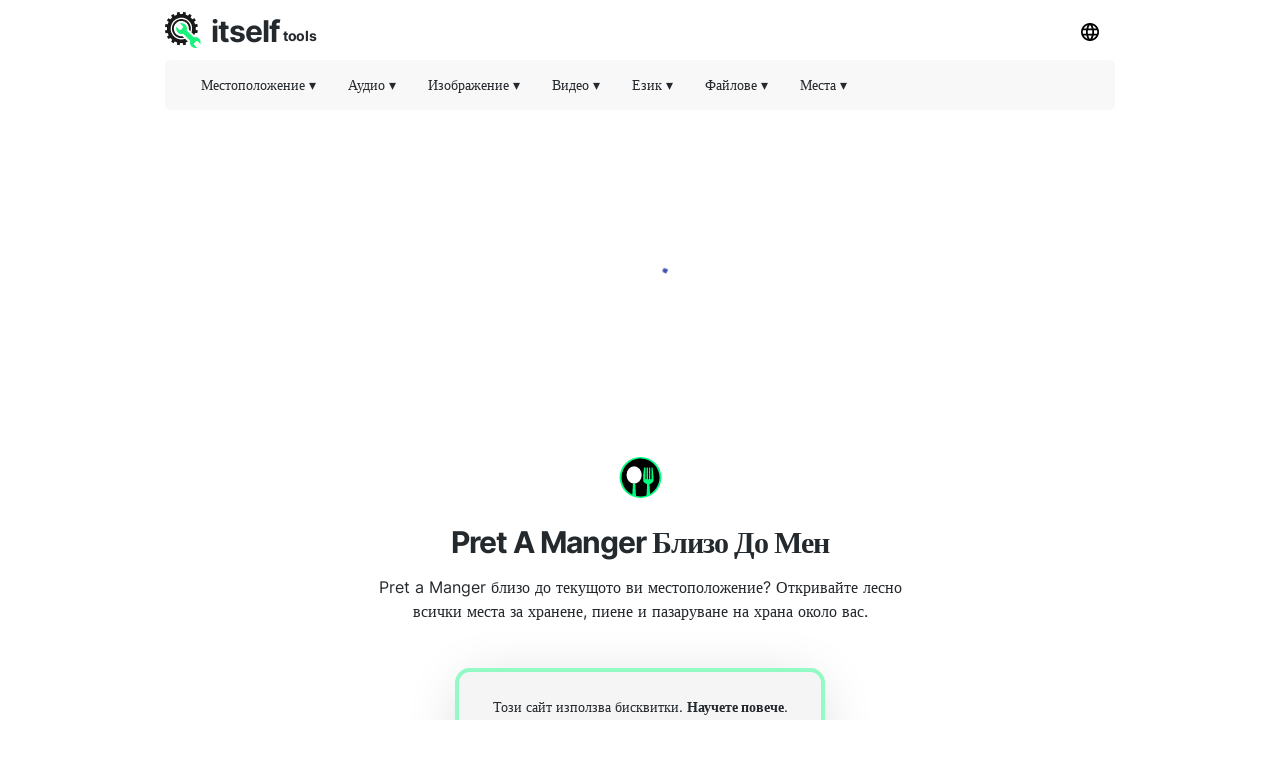

--- FILE ---
content_type: text/html; charset=utf-8
request_url: https://food-here.com/bg/pret-a-manger
body_size: 23597
content:
<!DOCTYPE html><html><head><meta charSet="utf-8"/><link rel="preload" href="https://pagead2.googlesyndication.com/pagead/js/adsbygoogle.js" as="script"/><script data-ad-client="ca-pub-8297461483476493" async="" src="https://pagead2.googlesyndication.com/pagead/js/adsbygoogle.js"></script><script type="application/ld+json">{
  "@context": "http://schema.org",
  "@type": "WebApplication",
  "applicationCategory": "UtilitiesApplication",
  "operatingSystem": "All",
  "name": "Храна Близо До Мен",
  "url": "https://food-here.com/bg",
  "image": "https://food-here.com/ico/food.svg",
  "publisher": {
    "@type": "Organization",
    "name": "Itself Tools"
  },
  "offers": {
    "@type": "Offer",
    "price": "0",
    "priceCurrency": "USD"
  }
}</script><link rel="icon" href="https://food-here.com/ico/food.svg"/><link rel="apple-touch-icon" href="https://food-here.com/ico/food.svg"/><meta name="viewport" content="width=device-width, initial-scale=1"/><title>Pret A Manger Близо До Мен</title><meta name="description" content="Pret a Manger близо до текущото ви местоположение? Откривайте лесно всички места за хранене, пиене и пазаруване на храна около вас."/><meta property="og:title" content="Pret A Manger Близо До Мен"/><meta property="og:type" content="website"/><meta property="og:image" content="https://food-here.com/ico/food.svg"/><meta property="og:url" content="https://food-here.com/bg/pret-a-manger"/><meta property="og:description" content="Pret a Manger близо до текущото ви местоположение? Откривайте лесно всички места за хранене, пиене и пазаруване на храна около вас."/><link rel="preload" href="/_next/static/css/5b46c24f55a83e98c71d.css" as="style"/><link rel="stylesheet" href="/_next/static/css/5b46c24f55a83e98c71d.css" data-n-g=""/><noscript data-n-css="true"></noscript><link rel="preload" href="/_next/static/chunks/main-d2b72915904bfe257aed.js" as="script"/><link rel="preload" href="/_next/static/chunks/webpack-bfc07f27e8e72c79472b.js" as="script"/><link rel="preload" href="/_next/static/chunks/commons.525773a5c96b4da53343.js" as="script"/><link rel="preload" href="/_next/static/chunks/pages/_app-d456971c2615c85207fa.js" as="script"/><link rel="preload" href="/_next/static/chunks/framework.1ce9aa1d472759d8793a.js" as="script"/><link rel="preload" href="/_next/static/chunks/bfbda15fa3f7c54d6b7267f9cf0cf8b446a05242.71f85d3fe78efb3ea518.js" as="script"/><link rel="preload" href="/_next/static/chunks/pages/%5Blang_page%5D/%5Bpage%5D-8d7219e7e361671dbdb4.js" as="script"/></head><body><div id="__next"><div><html lang="bg"></html></div><div style="background:#ffffff"><header id="toppage"><div style="background:#ffffff;height:60px;display:flex;align-items:center;padding-right:10px;padding-left:10px;top:0;max-width:970px;margin:auto"><div style="display:flex;flex-grow:1"><a href="http://itselftools.com/bg" title="Itself Tools web applications" target="_blank"><div style="display:flex;opacity:1"><img style="opacity:0.9;margin-top:10px;text-align:center" height="36" border="none" background="none" src="/ico/itselftools.svg" alt="Itself Tools"/><div style="display:flex;font-size:30px;font-weight:670;color:#24292e;letter-spacing:-1px;margin-left:10px;margin-top:29px;margin-bottom:22px;line-height:0px">itself<span style="font-size:14px;font-weight:670;letter-spacing:-0.4px;margin-left:3px;margin-top:5.5px;line-height:0px">tools</span></div></div></a></div><div><div class="dropdown-click" style="z-index:8"><button class="current-lang3 button" style="margin-bottom:10px;margin-top:10px"><img height="18" src="/ico/lang.svg" alt="Езиково меню"/></button><div id="Language Bar" class="dropdown-content bar-block border" style="position:absolute;display:none;overflow:hidden;height:300px;margin-left:-110px;border-radius:5px;margin-top:0px;opacity:0.9"><div class="scroller"><ul class="menu-ulist" style="min-width:160px"><li><a class="bar-item button" href="https://food-here.com/xh/pret-a-manger" title="Xhosa">Xhosa</a></li><li><a class="bar-item button" href="https://food-here.com/az/pret-a-manger" title="Азербайджански">Азербайджански</a></li><li><a class="bar-item button" href="https://food-here.com/sq/pret-a-manger" title="Албански">Албански</a></li><li><a class="bar-item button" href="https://food-here.com/am/pret-a-manger" title="Амхарски">Амхарски</a></li><li><a class="bar-item button" href="https://food-here.com/pret-a-manger" title="Английски">Английски</a></li><li><a class="bar-item button" href="https://food-here.com/ar/pret-a-manger" title="Арабски">Арабски</a></li><li><a class="bar-item button" href="https://food-here.com/hy/pret-a-manger" title="Арменски">Арменски</a></li><li><a class="bar-item button" href="https://food-here.com/af/pret-a-manger" title="Африкаанс">Африкаанс</a></li><li><a class="bar-item button" href="https://food-here.com/eu/pret-a-manger" title="Баски">Баски</a></li><li><a class="bar-item button" href="https://food-here.com/be/pret-a-manger" title="Беларус">Беларус</a></li><li><a class="bar-item button" href="https://food-here.com/bn/pret-a-manger" title="Бенгалски">Бенгалски</a></li><li><a class="bar-item button" href="https://food-here.com/bs/pret-a-manger" title="Босненски">Босненски</a></li><li><a class="bar-item button" href="https://food-here.com/bg/pret-a-manger" title="Български">Български</a></li><li><a class="bar-item button" href="https://food-here.com/vi/pret-a-manger" title="Виетнамски">Виетнамски</a></li><li><a class="bar-item button" href="https://food-here.com/gl/pret-a-manger" title="Галисийски">Галисийски</a></li><li><a class="bar-item button" href="https://food-here.com/ka/pret-a-manger" title="Грузински">Грузински</a></li><li><a class="bar-item button" href="https://food-here.com/el/pret-a-manger" title="Гръцки">Гръцки</a></li><li><a class="bar-item button" href="https://food-here.com/gu/pret-a-manger" title="Гуджарати">Гуджарати</a></li><li><a class="bar-item button" href="https://food-here.com/da/pret-a-manger" title="Датски">Датски</a></li><li><a class="bar-item button" href="https://food-here.com/eo/pret-a-manger" title="Есперанто">Есперанто</a></li><li><a class="bar-item button" href="https://food-here.com/et/pret-a-manger" title="Естонски">Естонски</a></li><li><a class="bar-item button" href="https://food-here.com/zu/pret-a-manger" title="Зулуски">Зулуски</a></li><li><a class="bar-item button" href="https://food-here.com/he/pret-a-manger" title="Иврит">Иврит</a></li><li><a class="bar-item button" href="https://food-here.com/ig/pret-a-manger" title="Игбо">Игбо</a></li><li><a class="bar-item button" href="https://food-here.com/yi/pret-a-manger" title="Идиш">Идиш</a></li><li><a class="bar-item button" href="https://food-here.com/id/pret-a-manger" title="Индонезийски">Индонезийски</a></li><li><a class="bar-item button" href="https://food-here.com/ga/pret-a-manger" title="Ирландски">Ирландски</a></li><li><a class="bar-item button" href="https://food-here.com/is/pret-a-manger" title="Исландски">Исландски</a></li><li><a class="bar-item button" href="https://food-here.com/es/pret-a-manger" title="Испански">Испански</a></li><li><a class="bar-item button" href="https://food-here.com/it/pret-a-manger" title="Италиански">Италиански</a></li><li><a class="bar-item button" href="https://food-here.com/yo/pret-a-manger" title="Йоруба">Йоруба</a></li><li><a class="bar-item button" href="https://food-here.com/kk/pret-a-manger" title="Казахски">Казахски</a></li><li><a class="bar-item button" href="https://food-here.com/kn/pret-a-manger" title="Канада">Канада</a></li><li><a class="bar-item button" href="https://food-here.com/ca/pret-a-manger" title="Каталунски">Каталунски</a></li><li><a class="bar-item button" href="https://food-here.com/ky/pret-a-manger" title="Киргизски">Киргизски</a></li><li><a class="bar-item button" href="https://food-here.com/ko/pret-a-manger" title="Корейски">Корейски</a></li><li><a class="bar-item button" href="https://food-here.com/co/pret-a-manger" title="Корсиканец">Корсиканец</a></li><li><a class="bar-item button" href="https://food-here.com/km/pret-a-manger" title="Кхмерски">Кхмерски</a></li><li><a class="bar-item button" href="https://food-here.com/ku/pret-a-manger" title="Кюрдски">Кюрдски</a></li><li><a class="bar-item button" href="https://food-here.com/lo/pret-a-manger" title="Лаос">Лаос</a></li><li><a class="bar-item button" href="https://food-here.com/lv/pret-a-manger" title="Латвийски">Латвийски</a></li><li><a class="bar-item button" href="https://food-here.com/la/pret-a-manger" title="Латински">Латински</a></li><li><a class="bar-item button" href="https://food-here.com/lt/pret-a-manger" title="Литовски">Литовски</a></li><li><a class="bar-item button" href="https://food-here.com/lb/pret-a-manger" title="Люксембургски">Люксембургски</a></li><li><a class="bar-item button" href="https://food-here.com/mk/pret-a-manger" title="Македонски">Македонски</a></li><li><a class="bar-item button" href="https://food-here.com/mg/pret-a-manger" title="Малагасийски">Малагасийски</a></li><li><a class="bar-item button" href="https://food-here.com/ms/pret-a-manger" title="Малайски">Малайски</a></li><li><a class="bar-item button" href="https://food-here.com/ml/pret-a-manger" title="Малаялам">Малаялам</a></li><li><a class="bar-item button" href="https://food-here.com/mt/pret-a-manger" title="Малтийски">Малтийски</a></li><li><a class="bar-item button" href="https://food-here.com/mi/pret-a-manger" title="Маори">Маори</a></li><li><a class="bar-item button" href="https://food-here.com/mr/pret-a-manger" title="Маратхи">Маратхи</a></li><li><a class="bar-item button" href="https://food-here.com/my/pret-a-manger" title="Мианмар (Бирма)">Мианмар (Бирма)</a></li><li><a class="bar-item button" href="https://food-here.com/mn/pret-a-manger" title="Монголски">Монголски</a></li><li><a class="bar-item button" href="https://food-here.com/de/pret-a-manger" title="Немски">Немски</a></li><li><a class="bar-item button" href="https://food-here.com/ne/pret-a-manger" title="Непалски">Непалски</a></li><li><a class="bar-item button" href="https://food-here.com/no/pret-a-manger" title="Норвежки">Норвежки</a></li><li><a class="bar-item button" href="https://food-here.com/ny/pret-a-manger" title="Нянджа (Чичева)">Нянджа (Чичева)</a></li><li><a class="bar-item button" href="https://food-here.com/zh-CN/pret-a-manger" title="Опростен Китайски)">Опростен Китайски)</a></li><li><a class="bar-item button" href="https://food-here.com/pa/pret-a-manger" title="Пенджаби">Пенджаби</a></li><li><a class="bar-item button" href="https://food-here.com/fa/pret-a-manger" title="Персийски">Персийски</a></li><li><a class="bar-item button" href="https://food-here.com/pl/pret-a-manger" title="Полски">Полски</a></li><li><a class="bar-item button" href="https://food-here.com/pt/pret-a-manger" title="Португалски (Португалия, Бразилия)">Португалски (Португалия, Бразилия)</a></li><li><a class="bar-item button" href="https://food-here.com/ps/pret-a-manger" title="Пушту">Пушту</a></li><li><a class="bar-item button" href="https://food-here.com/ro/pret-a-manger" title="Румънски">Румънски</a></li><li><a class="bar-item button" href="https://food-here.com/ru/pret-a-manger" title="Руски">Руски</a></li><li><a class="bar-item button" href="https://food-here.com/sm/pret-a-manger" title="Самоански">Самоански</a></li><li><a class="bar-item button" href="https://food-here.com/ceb/pret-a-manger" title="Себуано">Себуано</a></li><li><a class="bar-item button" href="https://food-here.com/st/pret-a-manger" title="Сесото">Сесото</a></li><li><a class="bar-item button" href="https://food-here.com/si/pret-a-manger" title="Сингалски (Сингалски)">Сингалски (Сингалски)</a></li><li><a class="bar-item button" href="https://food-here.com/sd/pret-a-manger" title="Синди">Синди</a></li><li><a class="bar-item button" href="https://food-here.com/sk/pret-a-manger" title="Словашки">Словашки</a></li><li><a class="bar-item button" href="https://food-here.com/sl/pret-a-manger" title="Словенски">Словенски</a></li><li><a class="bar-item button" href="https://food-here.com/so/pret-a-manger" title="Сомалийски">Сомалийски</a></li><li><a class="bar-item button" href="https://food-here.com/sr/pret-a-manger" title="Сръбски">Сръбски</a></li><li><a class="bar-item button" href="https://food-here.com/sw/pret-a-manger" title="Суахили">Суахили</a></li><li><a class="bar-item button" href="https://food-here.com/su/pret-a-manger" title="Сундански">Сундански</a></li><li><a class="bar-item button" href="https://food-here.com/tl/pret-a-manger" title="Тагалог (Филипински)">Тагалог (Филипински)</a></li><li><a class="bar-item button" href="https://food-here.com/tg/pret-a-manger" title="Таджикски">Таджикски</a></li><li><a class="bar-item button" href="https://food-here.com/th/pret-a-manger" title="Тайландски">Тайландски</a></li><li><a class="bar-item button" href="https://food-here.com/ta/pret-a-manger" title="Тамилски">Тамилски</a></li><li><a class="bar-item button" href="https://food-here.com/te/pret-a-manger" title="Телугу">Телугу</a></li><li><a class="bar-item button" href="https://food-here.com/zh-TW/pret-a-manger" title="Традиционен Китайски)">Традиционен Китайски)</a></li><li><a class="bar-item button" href="https://food-here.com/tr/pret-a-manger" title="Турски">Турски</a></li><li><a class="bar-item button" href="https://food-here.com/cy/pret-a-manger" title="Уелски">Уелски</a></li><li><a class="bar-item button" href="https://food-here.com/uz/pret-a-manger" title="Узбекски">Узбекски</a></li><li><a class="bar-item button" href="https://food-here.com/uk/pret-a-manger" title="Украински">Украински</a></li><li><a class="bar-item button" href="https://food-here.com/hu/pret-a-manger" title="Унгарски">Унгарски</a></li><li><a class="bar-item button" href="https://food-here.com/ur/pret-a-manger" title="Урду">Урду</a></li><li><a class="bar-item button" href="https://food-here.com/fi/pret-a-manger" title="Финландски">Финландски</a></li><li><a class="bar-item button" href="https://food-here.com/fr/pret-a-manger" title="Френски">Френски</a></li><li><a class="bar-item button" href="https://food-here.com/fy/pret-a-manger" title="Фризски">Фризски</a></li><li><a class="bar-item button" href="https://food-here.com/haw/pret-a-manger" title="Хавайски">Хавайски</a></li><li><a class="bar-item button" href="https://food-here.com/ht/pret-a-manger" title="Хаитянски Креолски">Хаитянски Креолски</a></li><li><a class="bar-item button" href="https://food-here.com/ha/pret-a-manger" title="Хауса">Хауса</a></li><li><a class="bar-item button" href="https://food-here.com/hi/pret-a-manger" title="Хинди">Хинди</a></li><li><a class="bar-item button" href="https://food-here.com/hmn/pret-a-manger" title="Хмонг">Хмонг</a></li><li><a class="bar-item button" href="https://food-here.com/nl/pret-a-manger" title="Холандски">Холандски</a></li><li><a class="bar-item button" href="https://food-here.com/hr/pret-a-manger" title="Хърватски">Хърватски</a></li><li><a class="bar-item button" href="https://food-here.com/cs/pret-a-manger" title="Чешки">Чешки</a></li><li><a class="bar-item button" href="https://food-here.com/sv/pret-a-manger" title="Шведски">Шведски</a></li><li><a class="bar-item button" href="https://food-here.com/sn/pret-a-manger" title="Шона">Шона</a></li><li><a class="bar-item button" href="https://food-here.com/gd/pret-a-manger" title="Шотландски Галски">Шотландски Галски</a></li><li><a class="bar-item button" href="https://food-here.com/jv/pret-a-manger" title="Явански">Явански</a></li><li><a class="bar-item button" href="https://food-here.com/ja/pret-a-manger" title="Японски">Японски</a></li></ul></div></div></div></div></div><div style="min-height:50px;position:static;top:60px;width:100%;z-index:9999999;max-width:970px;margin:auto;left:0;right:0;padding:0px 10px"><div style="display:flex;align-items:center;height:50px;background:#f1f1f180;border-radius:5px" class=""><div class="dropdown-location-utils" style="z-index:5"><button class="current-lang2 button" style="margin-left:20px"><p style="font-size:14px;font-weight:400;color:#24292e;line-height:0px">Местоположение<!-- --> ▾</p></button><div id="location" class="dropdown-content bar-block border" style="opacity:0.9;position:absolute;display:none;overflow:hidden;border-radius:5px;margin-left:20px"><ul class="menu-ulist"><li><a target="_blank" class="bar-item" href="https://my-current-location.com/bg" title="Моето Текущо Местоположение"><img src="/ico/my-current.svg" alt="Моето Текущо Местоположение" style="margin-right:10px" height="25" width="25" loading="lazy"/>Моето Текущо Местоположение </a></li><li><a target="_blank" class="bar-item" href="https://share-my-location.com/bg" title="Споделете Местоположението Ми"><img src="/ico/share-location.svg" alt="Споделете Местоположението Ми" style="margin-right:10px" height="25" width="25" loading="lazy"/>Споделете Местоположението Ми </a></li><li><a target="_blank" class="bar-item" href="https://share-my-location.com/bg/geocoding" title="Geocoding"><img src="/ico/geocoding.svg" alt="Geocoding" style="margin-right:10px" height="25" width="25" loading="lazy"/>Geocoding </a></li><li><a target="_blank" class="bar-item" href="https://share-my-location.com/bg/reverse-geocoding" title="Обратно Геокодиране"><img src="/ico/reverse-geocoding.svg" alt="Обратно Геокодиране" style="margin-right:10px" height="25" width="25" loading="lazy"/>Обратно Геокодиране </a></li><li><a target="_blank" class="bar-item" href="https://share-my-location.com/bg/my-location" title="Моите GPS Координати"><img src="/ico/find-location.svg" alt="Моите GPS Координати" style="margin-right:10px" height="25" width="25" loading="lazy"/>Моите GPS Координати </a></li></ul></div></div><div class="dropdown-audio" style="z-index:5"><button class="current-lang2 button"><p style="font-size:14px;font-weight:400;color:#24292e;line-height:0px">Аудио<!-- --> ▾</p></button><div id="audio" class="dropdown-content bar-block border" style="opacity:0.9;position:absolute;display:none;overflow:hidden;border-radius:5px;margin-top:0px"><ul class="menu-ulist"><li><a target="_blank" class="bar-item" href="https://voice-recorder.io/bg" title="Диктофон"><img src="/ico/recorder.svg" alt="Диктофон" style="margin-right:10px" height="25" width="25" loading="lazy"/>Диктофон </a></li><li><a target="_blank" class="bar-item" href="https://send-voice.com/bg" title="Изпращане На Гласови Съобщения"><img src="/ico/voice.svg" alt="Изпращане На Гласови Съобщения" style="margin-right:10px" height="25" width="25" loading="lazy"/>Изпращане На Гласови Съобщения </a></li><li><a target="_blank" class="bar-item" href="https://online-mic-test.com/bg" title="Тест За Микрофон"><img src="/ico/mic.svg" alt="Тест За Микрофон" style="margin-right:10px" height="25" width="25" loading="lazy"/>Тест За Микрофон </a></li><li><a target="_blank" class="bar-item" href="https://speaker-test.com/bg" title="Тест На Говорител"><img src="/ico/speaker.svg" alt="Тест На Говорител" style="margin-right:10px" height="25" width="25" loading="lazy"/>Тест На Говорител </a></li><li><a target="_blank" class="bar-item" href="https://convertman.com/bg/audio-converter" title="Аудио Конвертор"><img src="/ico/convertman.svg" alt="Аудио Конвертор" style="margin-right:10px" height="25" width="25" loading="lazy"/>Аудио Конвертор </a></li></ul></div></div><div class="dropdown-image" style="z-index:5"><button class="current-lang2 button"><p style="font-size:14px;font-weight:400;color:#24292e;line-height:0px">Изображение<!-- --> ▾</p></button><div id="image" class="dropdown-content bar-block border" style="opacity:0.9;position:absolute;display:none;overflow:hidden;border-radius:5px;margin-top:0px"><ul class="menu-ulist"><li><a target="_blank" class="bar-item" href="https://online-image-compressor.com/bg" title="Компресор На Изображения"><img src="/ico/compress-im.svg" alt="Компресор На Изображения" style="margin-right:10px" height="25" width="25" loading="lazy"/>Компресор На Изображения </a></li><li><a target="_blank" class="bar-item" href="https://convertman.com/bg/image-converter" title="Конвертор На Изображения"><img src="/ico/convertman.svg" alt="Конвертор На Изображения" style="margin-right:10px" height="25" width="25" loading="lazy"/>Конвертор На Изображения </a></li></ul></div></div><div class="dropdown-video" style="z-index:5"><button class="current-lang2 button"><p style="font-size:14px;font-weight:400;color:#24292e;line-height:0px">Видео<!-- --> ▾</p></button><div id="video" class="dropdown-content bar-block border" style="opacity:0.9;position:absolute;display:none;overflow:hidden;border-radius:5px;margin-top:0px"><ul class="menu-ulist"><li><a target="_blank" class="bar-item" href="https://convertman.com/bg/video-converter" title="Видео Конвертор"><img src="/ico/convertman.svg" alt="Видео Конвертор" style="margin-right:10px" height="25" width="25" loading="lazy"/>Видео Конвертор </a></li><li><a target="_blank" class="bar-item" href="https://record-video-online.com/bg" title="Видео Рекордер"><img src="/ico/video.svg" alt="Видео Рекордер" style="margin-right:10px" height="25" width="25" loading="lazy"/>Видео Рекордер </a></li><li><a target="_blank" class="bar-item" href="https://webcam-test.com/bg" title="Тест На Уеб Камера"><img src="/ico/webcam.svg" alt="Тест На Уеб Камера" style="margin-right:10px" height="25" width="25" loading="lazy"/>Тест На Уеб Камера </a></li><li><a target="_blank" class="bar-item" href="https://online-screen-recorder.com/bg" title="Screen Recorder"><img src="/ico/screen.svg" alt="Screen Recorder" style="margin-right:10px" height="25" width="25" loading="lazy"/>Screen Recorder </a></li><li><a target="_blank" class="bar-item" href="https://video-compressor-online.com/bg" title="Видео Компресор"><img src="/ico/compress-vi.svg" alt="Видео Компресор" style="margin-right:10px" height="25" width="25" loading="lazy"/>Видео Компресор </a></li></ul></div></div><div class="dropdown-text" style="z-index:5"><button class="current-lang2 button"><p style="font-size:14px;font-weight:400;color:#24292e;line-height:0px">Език<!-- --> ▾</p></button><div id="language" class="dropdown-content bar-block border" style="opacity:0.9;position:absolute;display:none;overflow:hidden;border-radius:5px;margin-top:0px"><ul class="menu-ulist"><li><a target="_blank" class="bar-item" href="https://translated-into.com/bg" title="Многоезичен Преводач На Думи"><img src="/ico/translater.svg" alt="Многоезичен Преводач На Думи" style="margin-right:10px" height="25" width="25" loading="lazy"/>Многоезичен Преводач На Думи </a></li><li><a target="_blank" class="bar-item" href="https://how-to-say.com" title="Как Да Кажа"><img src="/ico/say.svg" alt="Как Да Кажа" style="margin-right:10px" height="25" width="25" loading="lazy"/>Как Да Кажа </a></li><li><a target="_blank" class="bar-item" href="https://other-languages.com" title="Многоезични Преводи"><img src="/ico/otherlang.svg" alt="Многоезични Преводи" style="margin-right:10px" height="25" width="25" loading="lazy"/>Многоезични Преводи </a></li><li><a target="_blank" class="bar-item" href="https://read-text.com/bg" title="Прочетете Текста"><img src="/ico/tts.svg" alt="Прочетете Текста" style="margin-right:10px" height="25" width="25" loading="lazy"/>Прочетете Текста </a></li><li><a target="_blank" class="bar-item" href="https://ocr-free.com/bg" title="Онлайн OCR"><img src="/ico/ocr.svg" alt="Онлайн OCR" style="margin-right:10px" height="25" width="25" loading="lazy"/>Онлайн OCR </a></li><li><a target="_blank" class="bar-item" href="https://find-words.com" title="Търсене На Думи (Английски)"><img src="/ico/findwords.svg" alt="Търсене На Думи (Английски)" style="margin-right:10px" height="25" width="25" loading="lazy"/>Търсене На Думи (Английски) </a></li><li><a target="_blank" class="bar-item" href="https://adjectives-for.com" title="Търсене На Прилагателно (Английски)"><img src="/ico/adjectives.svg" alt="Търсене На Прилагателно (Английски)" style="margin-right:10px" height="25" width="25" loading="lazy"/>Търсене На Прилагателно (Английски) </a></li><li><a target="_blank" class="bar-item" href="https://rhymes-with.com" title="Търсене На Рими (Английски)"><img src="/ico/rhymes.svg" alt="Търсене На Рими (Английски)" style="margin-right:10px" height="25" width="25" loading="lazy"/>Търсене На Рими (Английски) </a></li><li><a target="_blank" class="bar-item" href="https://itselftools.com/bg/buscador-palabras" title="Търсач На Испански Думи"><img src="/ico/buscador.svg" alt="Търсач На Испански Думи" style="margin-right:10px" height="25" width="25" loading="lazy"/>Търсач На Испански Думи </a></li></ul></div></div><div class="dropdown-documents" style="z-index:5"><button class="current-lang2 button"><p style="font-size:14px;font-weight:400;color:#24292e;line-height:0px">Файлове<!-- --> ▾</p></button><div id="documents" class="dropdown-content bar-block border" style="opacity:0.9;position:absolute;display:none;overflow:hidden;border-radius:5px;margin-top:0px"><ul class="menu-ulist"><li><a target="_blank" class="bar-item" href="https://tempmailmax.com/bg" title="Временен Имейл"><img src="/ico/tempmail.png" alt="Временен Имейл" style="margin-right:10px" height="25" width="25" loading="lazy"/>Временен Имейл </a></li><li><a target="_blank" class="bar-item" href="https://online-pdf-tools.com/bg" title="PDF Инструменти"><img src="/ico/pdf.svg" alt="PDF Инструменти" style="margin-right:10px" height="25" width="25" loading="lazy"/>PDF Инструменти </a></li><li><a target="_blank" class="bar-item" href="https://online-archive-extractor.com/bg" title="Архивен Екстрактор"><img src="/ico/archive.svg" alt="Архивен Екстрактор" style="margin-right:10px" height="25" width="25" loading="lazy"/>Архивен Екстрактор </a></li><li><a target="_blank" class="bar-item" href="https://convertman.com/bg" title="Файлов Конвертор"><img src="/ico/convertman.svg" alt="Файлов Конвертор" style="margin-right:10px" height="25" width="25" loading="lazy"/>Файлов Конвертор </a></li></ul></div></div><div class="dropdown-places" style="z-index:5"><button class="current-lang2 button"><p style="font-size:14px;font-weight:400;color:#24292e;line-height:0px">Места<!-- --> ▾</p></button><div id="places" class="dropdown-content bar-block border" style="opacity:0.9;position:absolute;display:none;overflow:hidden;border-radius:5px;margin-top:0px"><ul class="menu-ulist"><li><a target="_blank" class="bar-item" href="https://food-here.com/bg" title="Храна Близо До Мен"><img src="/ico/food.svg" alt="Храна Близо До Мен" style="margin-right:10px" height="25" width="25" loading="lazy"/>Храна Близо До Мен </a></li></ul></div></div><div class="dropdown-all" style="z-index:5"><button class="current-lang2 button" style="max-height:44px;margin-left:-10px"><p class="moreMT" style="font-size:14px;font-weight:400;color:#24292e;line-height:0px">Повече ▼<!-- -->  ▾</p></button><div id="all" class="dropdown-content bar-block border" style="opacity:0.9;position:absolute;display:none;overflow:hidden;border-radius:5px;margin-top:0px;max-height:300px;width:200px;right:30px;overflow-y:scroll"><div class="dropdown-all-audio"><div style="display:flex;align-items:center;background:#f1f1f1;height:40px;font-size:14px;font-weight:400;color:#24292e;padding-left:10px">Аудио</div><ul class="menu-ulist"><li><a target="_blank" class="bar-item" href="https://voice-recorder.io/bg" title="Диктофон"><img src="/ico/recorder.svg" alt="Диктофон" style="margin-right:10px" height="25" width="25" loading="lazy"/>Диктофон </a></li><li><a target="_blank" class="bar-item" href="https://send-voice.com/bg" title="Изпращане На Гласови Съобщения"><img src="/ico/voice.svg" alt="Изпращане На Гласови Съобщения" style="margin-right:10px" height="25" width="25" loading="lazy"/>Изпращане На Гласови Съобщения </a></li><li><a target="_blank" class="bar-item" href="https://online-mic-test.com/bg" title="Тест За Микрофон"><img src="/ico/mic.svg" alt="Тест За Микрофон" style="margin-right:10px" height="25" width="25" loading="lazy"/>Тест За Микрофон </a></li><li><a target="_blank" class="bar-item" href="https://speaker-test.com/bg" title="Тест На Говорител"><img src="/ico/speaker.svg" alt="Тест На Говорител" style="margin-right:10px" height="25" width="25" loading="lazy"/>Тест На Говорител </a></li><li><a target="_blank" class="bar-item" href="https://convertman.com/bg/audio-converter" title="Аудио Конвертор"><img src="/ico/convertman.svg" alt="Аудио Конвертор" style="margin-right:10px" height="25" width="25" loading="lazy"/>Аудио Конвертор </a></li></ul></div><div class="dropdown-all-image"><div style="display:flex;align-items:center;background:#f1f1f1;height:40px;font-size:14px;font-weight:400;color:#24292e;padding-left:10px">Изображение</div><ul class="menu-ulist"><li><a target="_blank" class="bar-item" href="https://online-image-compressor.com/bg" title="Компресор На Изображения"><img src="/ico/compress-im.svg" alt="Компресор На Изображения" style="margin-right:10px" height="25" width="25" loading="lazy"/>Компресор На Изображения </a></li><li><a target="_blank" class="bar-item" href="https://convertman.com/bg/image-converter" title="Конвертор На Изображения"><img src="/ico/convertman.svg" alt="Конвертор На Изображения" style="margin-right:10px" height="25" width="25" loading="lazy"/>Конвертор На Изображения </a></li></ul></div><div class="dropdown-all-video"><div style="display:flex;align-items:center;background:#f1f1f1;height:40px;font-size:14px;font-weight:400;color:#24292e;padding-left:10px">Видео</div><ul class="menu-ulist"><li><a target="_blank" class="bar-item" href="https://convertman.com/bg/video-converter" title="Видео Конвертор"><img src="/ico/convertman.svg" alt="Видео Конвертор" style="margin-right:10px" height="25" width="25" loading="lazy"/>Видео Конвертор </a></li><li><a target="_blank" class="bar-item" href="https://record-video-online.com/bg" title="Видео Рекордер"><img src="/ico/video.svg" alt="Видео Рекордер" style="margin-right:10px" height="25" width="25" loading="lazy"/>Видео Рекордер </a></li><li><a target="_blank" class="bar-item" href="https://webcam-test.com/bg" title="Тест На Уеб Камера"><img src="/ico/webcam.svg" alt="Тест На Уеб Камера" style="margin-right:10px" height="25" width="25" loading="lazy"/>Тест На Уеб Камера </a></li><li><a target="_blank" class="bar-item" href="https://online-screen-recorder.com/bg" title="Screen Recorder"><img src="/ico/screen.svg" alt="Screen Recorder" style="margin-right:10px" height="25" width="25" loading="lazy"/>Screen Recorder </a></li><li><a target="_blank" class="bar-item" href="https://video-compressor-online.com/bg" title="Видео Компресор"><img src="/ico/compress-vi.svg" alt="Видео Компресор" style="margin-right:10px" height="25" width="25" loading="lazy"/>Видео Компресор </a></li></ul></div><div class="dropdown-all-text"><div style="display:flex;align-items:center;background:#f1f1f1;height:40px;font-size:14px;font-weight:400;color:#24292e;padding-left:10px">Език</div><ul class="menu-ulist"><li><a target="_blank" class="bar-item" href="https://translated-into.com/bg" title="Многоезичен Преводач На Думи"><img src="/ico/translater.svg" alt="Многоезичен Преводач На Думи" style="margin-right:10px" height="25" width="25" loading="lazy"/>Многоезичен Преводач На Думи </a></li><li><a target="_blank" class="bar-item" href="https://how-to-say.com" title="Как Да Кажа"><img src="/ico/say.svg" alt="Как Да Кажа" style="margin-right:10px" height="25" width="25" loading="lazy"/>Как Да Кажа </a></li><li><a target="_blank" class="bar-item" href="https://other-languages.com" title="Многоезични Преводи"><img src="/ico/otherlang.svg" alt="Многоезични Преводи" style="margin-right:10px" height="25" width="25" loading="lazy"/>Многоезични Преводи </a></li><li><a target="_blank" class="bar-item" href="https://read-text.com/bg" title="Прочетете Текста"><img src="/ico/tts.svg" alt="Прочетете Текста" style="margin-right:10px" height="25" width="25" loading="lazy"/>Прочетете Текста </a></li><li><a target="_blank" class="bar-item" href="https://ocr-free.com/bg" title="Онлайн OCR"><img src="/ico/ocr.svg" alt="Онлайн OCR" style="margin-right:10px" height="25" width="25" loading="lazy"/>Онлайн OCR </a></li><li><a target="_blank" class="bar-item" href="https://find-words.com" title="Търсене На Думи (Английски)"><img src="/ico/findwords.svg" alt="Търсене На Думи (Английски)" style="margin-right:10px" height="25" width="25" loading="lazy"/>Търсене На Думи (Английски) </a></li><li><a target="_blank" class="bar-item" href="https://adjectives-for.com" title="Търсене На Прилагателно (Английски)"><img src="/ico/adjectives.svg" alt="Търсене На Прилагателно (Английски)" style="margin-right:10px" height="25" width="25" loading="lazy"/>Търсене На Прилагателно (Английски) </a></li><li><a target="_blank" class="bar-item" href="https://rhymes-with.com" title="Търсене На Рими (Английски)"><img src="/ico/rhymes.svg" alt="Търсене На Рими (Английски)" style="margin-right:10px" height="25" width="25" loading="lazy"/>Търсене На Рими (Английски) </a></li><li><a target="_blank" class="bar-item" href="https://itselftools.com/bg/buscador-palabras" title="Търсач На Испански Думи"><img src="/ico/buscador.svg" alt="Търсач На Испански Думи" style="margin-right:10px" height="25" width="25" loading="lazy"/>Търсач На Испански Думи </a></li></ul></div><div class="dropdown-all-documents"><div style="display:flex;align-items:center;background:#f1f1f1;height:40px;font-size:14px;font-weight:400;color:#24292e;padding-left:10px">Файлове</div><ul class="menu-ulist"><li><a target="_blank" class="bar-item" href="https://tempmailmax.com/bg" title="Временен Имейл"><img src="/ico/tempmail.png" alt="Временен Имейл" style="margin-right:10px" height="25" width="25" loading="lazy"/>Временен Имейл </a></li><li><a target="_blank" class="bar-item" href="https://online-pdf-tools.com/bg" title="PDF Инструменти"><img src="/ico/pdf.svg" alt="PDF Инструменти" style="margin-right:10px" height="25" width="25" loading="lazy"/>PDF Инструменти </a></li><li><a target="_blank" class="bar-item" href="https://online-archive-extractor.com/bg" title="Архивен Екстрактор"><img src="/ico/archive.svg" alt="Архивен Екстрактор" style="margin-right:10px" height="25" width="25" loading="lazy"/>Архивен Екстрактор </a></li><li><a target="_blank" class="bar-item" href="https://convertman.com/bg" title="Файлов Конвертор"><img src="/ico/convertman.svg" alt="Файлов Конвертор" style="margin-right:10px" height="25" width="25" loading="lazy"/>Файлов Конвертор </a></li></ul></div><div class="dropdown-all-places"><div style="display:flex;align-items:center;background:#f1f1f1;height:40px;font-size:14px;font-weight:400;color:#24292e;padding-left:10px">Места</div><ul class="menu-ulist"><li><a target="_blank" class="bar-item" href="https://food-here.com/bg" title="Храна Близо До Мен"><img src="/ico/food.svg" alt="Храна Близо До Мен" style="margin-right:10px" height="25" width="25" loading="lazy"/>Храна Близо До Мен </a></li></ul></div></div></div></div></div></header><div><div><div style="min-height:280px;margin-top:15px;margin-bottom:10px"><div style="margin-top:0px;min-height:280px;margin:auto;text-align:center;background:#ffffff"><ins id="myadid" class="adsbygoogle" data-full-width-responsive="true" style="display:inline-block" data-ad-client="ca-pub-8297461483476493" data-ad-slot="2003583942"></ins></div></div><div style="display:block;width:40px;height:40px;margin:auto;margin-top:-180px;margin-bottom:140px;z-index:0"><div class="MuiCircularProgress-root MuiCircularProgress-colorPrimary MuiCircularProgress-indeterminate" style="width:50px;height:50px" role="progressbar"><svg class="MuiCircularProgress-svg" viewBox="22 22 44 44"><circle class="MuiCircularProgress-circle MuiCircularProgress-circleIndeterminate" cx="44" cy="44" r="20" fill="none" stroke-width="4"></circle></svg></div></div></div><div style="width:100%"><div style="width:100%;max-width:750px;margin:auto;padding-left:50px;padding-right:50px;padding-bottom:20px"><div id="title" style="background:#ffffff;margin:auto;text-align:center;padding-top:20px"><div style="margin-top:20px;margin-bottom:10px"><div style="text-align:center"><img style="opacity:1;margin-bottom:20px" height="45" border="none" background="none" src="/ico/food.svg" alt="Pret a Manger близо до мен"/></div><h1 style="font-size:30px;font-weight:600;color:#24292e;letter-spacing:-1px;opacity:1;text-align:center;margin:auto;max-width:650px">Pret A Manger Близо До Мен</h1></div><h2 style="white-space:pre-line;font-size:16px;color:#24292e;font-weight:400;text-align:center;letter-spacing:0px;margin:auto;max-width:550px;padding-bottom:0px">Pret a Manger близо до текущото ви местоположение? Откривайте лесно всички места за хранене, пиене и пазаруване на храна около вас.</h2></div></div><div style="min-height:240px"><div style="max-width:450px;min-height:240px;margin:auto;text-align:center;padding-top:25px;padding-left:40px;padding-right:40px"><div style="background:#f5f5f5;border-radius:15px;font-size:14px;font-weight:400;color:#24292e;padding:10px 20px 10px 20px;border:solid 4px #00fe7e66;box-shadow:0 8px 60px -12px rgba(0,0,0,0.2)"><p><div>Този сайт използва бисквитки. <a style="font-weight:700" href="https://food-here.com/bg/privacy#cookies" target="_blank" title="Научете повече">Научете повече</a>.</div></p><p><div>Използвайки този сайт, вие се съгласявате с нашите  <a style="font-weight:700" href="https://food-here.com/bg/tos" target="_blank" title="Условия за ползване">Условия за ползване</a>  и  <a style="font-weight:700" href="https://food-here.com/bg/privacy" target="_blank" title="Политика за поверителност">Политика за поверителност</a>.</div></p><label class="chbxcontainer"><span style="padding-right:10px">Схванах го</span><input type="checkbox" style="color:#24292e"/><span class="chbxcheckmark"></span></label></div></div></div></div><div style="width:100%;max-width:750px;margin:auto;padding-bottom:20px"><div style="min-height:200px;padding-top:20px;padding-bottom:20px" class="disabledApp"><div><div id="location" style="text-align:center;margin-top:0px"><div style="margin-bottom:80px"><button class="MuiButtonBase-root MuiFab-root MuiFab-sizeMedium MuiFab-primary" tabindex="0" type="button" style="margin-top:20px;margin-bottom:20px"><span class="MuiFab-label"><svg class="MuiSvgIcon-root" focusable="false" viewBox="0 0 24 24" aria-hidden="true"><path d="M12 2C8.13 2 5 5.13 5 9c0 5.25 7 13 7 13s7-7.75 7-13c0-3.87-3.13-7-7-7zm0 9.5c-1.38 0-2.5-1.12-2.5-2.5s1.12-2.5 2.5-2.5 2.5 1.12 2.5 2.5-1.12 2.5-2.5 2.5z"></path></svg></span></button><h3 style="font-size:16px;color:#24292e;font-weight:400;display:block;max-width:200px;margin:auto;text-align:center;padding-top:10px">Кликнете, за да споделите местоположението си и намерете Pret a Manger близо до вас</h3></div><div style="margin-top:20px;margin-bottom:40px"><button style="cursor:pointer;border:none;outline:none;border-radius:20px;background:#3f51b5;box-shadow:0px 2px 4px 0px #afafaf"><div style="padding:20px;display:flex;align-items:center;width:160px;height:40px"><h2 style="font-size:14px;color:#ffffff;font-weight:400;letter-spacing:0.2px;width:120px">Всички места</h2></div></button></div><div style="max-width:650px;margin:auto;margin-top:-20px;margin-bottom:60px"><svg class="MuiSvgIcon-root" focusable="false" viewBox="0 0 24 24" aria-hidden="true" style="font-size:30px"><path d="M4 12l1.41 1.41L11 7.83V20h2V7.83l5.58 5.59L20 12l-8-8-8 8z"></path></svg><h2 style="font-size:14px;color:#231f20;font-weight:400;opacity:0.9;letter-spacing:0.2px;margin-bottom:40px;max-width:250px;margin:auto">Намерете всички места за хранене, кафенета и хранителни магазини близо до вас (в рамките на 1000 метра от текущото ви местоположение)</h2><h2 style="font-size:14px;color:#231f20;font-weight:400;opacity:0.9;letter-spacing:0.2px;padding-top:30px;padding-bottom:10px;max-width:250px;margin:auto">Намерете конкретни места за хранене близо до вас и по -далеч</h2><svg class="MuiSvgIcon-root" focusable="false" viewBox="0 0 24 24" aria-hidden="true" style="font-size:30px"><path d="M20 12l-1.41-1.41L13 16.17V4h-2v12.17l-5.58-5.59L4 12l8 8 8-8z"></path></svg></div><div style="max-width:650px;margin:auto;margin-bottom:60px;margin-top:-40px"><h2 style="font-size:24px;color:#231f20;font-weight:400;opacity:0.9;letter-spacing:0.2px;margin-bottom:40px;margin-top:-30px">Видове диети</h2><div class="MuiGrid-root MuiGrid-container MuiGrid-spacing-xs-3 MuiGrid-justify-content-xs-center"><div class="MuiGrid-root MuiGrid-item MuiGrid-grid-xs-12 MuiGrid-grid-sm-4 MuiGrid-grid-md-4"><button style="cursor:pointer;border:none;outline:none;border-radius:20px;background:#3f51b5;box-shadow:0px 2px 4px 0px #afafaf"><div style="padding-left:20px;padding-right:20px;display:flex;align-items:center;width:160px;height:40px"><h2 style="font-size:14px;color:#ffffff;font-weight:400;letter-spacing:0.2px;width:120px">Веган</h2></div></button></div><div class="MuiGrid-root MuiGrid-item MuiGrid-grid-xs-12 MuiGrid-grid-sm-4 MuiGrid-grid-md-4"><button style="cursor:pointer;border:none;outline:none;border-radius:20px;background:#3f51b5;box-shadow:0px 2px 4px 0px #afafaf"><div style="padding-left:20px;padding-right:20px;display:flex;align-items:center;width:160px;height:40px"><h2 style="font-size:14px;color:#ffffff;font-weight:400;letter-spacing:0.2px;width:120px">Вегетариански</h2></div></button></div><div class="MuiGrid-root MuiGrid-item MuiGrid-grid-xs-12 MuiGrid-grid-sm-4 MuiGrid-grid-md-4"><button style="cursor:pointer;border:none;outline:none;border-radius:20px;background:#3f51b5;box-shadow:0px 2px 4px 0px #afafaf"><div style="padding-left:20px;padding-right:20px;display:flex;align-items:center;width:160px;height:40px"><h2 style="font-size:14px;color:#ffffff;font-weight:400;letter-spacing:0.2px;width:120px">Без глутен</h2></div></button></div></div></div><div style="max-width:650px;margin:auto;margin-bottom:60px"><hr class="MuiDivider-root" style="margin-bottom:40px;margin-left:10px;margin-right:10px"/><h2 style="font-size:24px;color:#231f20;font-weight:400;opacity:0.9;letter-spacing:0.2px;margin-bottom:40px">Популярни ястия и напитки</h2><div class="MuiGrid-root MuiGrid-container MuiGrid-spacing-xs-3 MuiGrid-justify-content-xs-center"><div class="MuiGrid-root MuiGrid-item MuiGrid-grid-xs-12 MuiGrid-grid-sm-4 MuiGrid-grid-md-4"><button style="cursor:pointer;border:none;outline:none;border-radius:20px;background:#3f51b5;box-shadow:0px 2px 4px 0px #afafaf"><div style="padding-left:20px;padding-right:20px;display:flex;align-items:center;width:160px;height:40px"><h2 style="font-size:14px;color:#ffffff;font-weight:400;letter-spacing:0.2px;width:120px">Суши</h2></div></button></div><div class="MuiGrid-root MuiGrid-item MuiGrid-grid-xs-12 MuiGrid-grid-sm-4 MuiGrid-grid-md-4"><button style="cursor:pointer;border:none;outline:none;border-radius:20px;background:#3f51b5;box-shadow:0px 2px 4px 0px #afafaf"><div style="padding-left:20px;padding-right:20px;display:flex;align-items:center;width:160px;height:40px"><h2 style="font-size:14px;color:#ffffff;font-weight:400;letter-spacing:0.2px;width:120px">Пица</h2></div></button></div><div class="MuiGrid-root MuiGrid-item MuiGrid-grid-xs-12 MuiGrid-grid-sm-4 MuiGrid-grid-md-4"><button style="cursor:pointer;border:none;outline:none;border-radius:20px;background:#3f51b5;box-shadow:0px 2px 4px 0px #afafaf"><div style="padding-left:20px;padding-right:20px;display:flex;align-items:center;width:160px;height:40px"><h2 style="font-size:14px;color:#ffffff;font-weight:400;letter-spacing:0.2px;width:120px">Бургер</h2></div></button></div><div class="MuiGrid-root MuiGrid-item MuiGrid-grid-xs-12 MuiGrid-grid-sm-4 MuiGrid-grid-md-4"><button style="cursor:pointer;border:none;outline:none;border-radius:20px;background:#3f51b5;box-shadow:0px 2px 4px 0px #afafaf"><div style="padding-left:20px;padding-right:20px;display:flex;align-items:center;width:160px;height:40px"><h2 style="font-size:14px;color:#ffffff;font-weight:400;letter-spacing:0.2px;width:120px">Пиле</h2></div></button></div><div class="MuiGrid-root MuiGrid-item MuiGrid-grid-xs-12 MuiGrid-grid-sm-4 MuiGrid-grid-md-4"><button style="cursor:pointer;border:none;outline:none;border-radius:20px;background:#3f51b5;box-shadow:0px 2px 4px 0px #afafaf"><div style="padding-left:20px;padding-right:20px;display:flex;align-items:center;width:160px;height:40px"><h2 style="font-size:14px;color:#ffffff;font-weight:400;letter-spacing:0.2px;width:120px">Сандвич</h2></div></button></div><div class="MuiGrid-root MuiGrid-item MuiGrid-grid-xs-12 MuiGrid-grid-sm-4 MuiGrid-grid-md-4"><button style="cursor:pointer;border:none;outline:none;border-radius:20px;background:#3f51b5;box-shadow:0px 2px 4px 0px #afafaf"><div style="padding-left:20px;padding-right:20px;display:flex;align-items:center;width:160px;height:40px"><h2 style="font-size:14px;color:#ffffff;font-weight:400;letter-spacing:0.2px;width:120px">Кафе</h2></div></button></div><div class="MuiGrid-root MuiGrid-item MuiGrid-grid-xs-12 MuiGrid-grid-sm-4 MuiGrid-grid-md-4"><button style="cursor:pointer;border:none;outline:none;border-radius:20px;background:#3f51b5;box-shadow:0px 2px 4px 0px #afafaf"><div style="padding-left:20px;padding-right:20px;display:flex;align-items:center;width:160px;height:40px"><h2 style="font-size:14px;color:#ffffff;font-weight:400;letter-spacing:0.2px;width:120px">Чай</h2></div></button></div><div class="MuiGrid-root MuiGrid-item MuiGrid-grid-xs-12 MuiGrid-grid-sm-4 MuiGrid-grid-md-4"><button style="cursor:pointer;border:none;outline:none;border-radius:20px;background:#3f51b5;box-shadow:0px 2px 4px 0px #afafaf"><div style="padding-left:20px;padding-right:20px;display:flex;align-items:center;width:160px;height:40px"><h2 style="font-size:14px;color:#ffffff;font-weight:400;letter-spacing:0.2px;width:120px">Поничка</h2></div></button></div><div class="MuiGrid-root MuiGrid-item MuiGrid-grid-xs-12 MuiGrid-grid-sm-4 MuiGrid-grid-md-4"><button style="cursor:pointer;border:none;outline:none;border-radius:20px;background:#3f51b5;box-shadow:0px 2px 4px 0px #afafaf"><div style="padding-left:20px;padding-right:20px;display:flex;align-items:center;width:160px;height:40px"><h2 style="font-size:14px;color:#ffffff;font-weight:400;letter-spacing:0.2px;width:120px">Сладолед</h2></div></button></div></div></div><div style="max-width:650px;margin:auto;margin-bottom:60px"><hr class="MuiDivider-root" style="margin-bottom:40px;margin-left:10px;margin-right:10px"/><h2 style="font-size:24px;color:#231f20;font-weight:400;opacity:0.9;letter-spacing:0.2px;margin-bottom:40px">Популярни световни храни</h2><div class="MuiGrid-root MuiGrid-container MuiGrid-spacing-xs-3 MuiGrid-justify-content-xs-center"><div class="MuiGrid-root MuiGrid-item MuiGrid-grid-xs-12 MuiGrid-grid-sm-4 MuiGrid-grid-md-4"><button style="cursor:pointer;border:none;outline:none;border-radius:20px;background:#3f51b5;box-shadow:0px 2px 4px 0px #afafaf"><div style="padding-left:20px;padding-right:20px;display:flex;align-items:center;width:160px;height:40px"><img style="opacity:1;margin-left:-15px;margin-right:10px;border-radius:40px" height="20" width="30" border="none" background="none" src="/country_flags/vn.svg" alt="Vietnamese flag"/><h2 style="font-size:14px;color:#ffffff;font-weight:400;letter-spacing:0.2px;width:120px">Виетнамски</h2></div></button></div><div class="MuiGrid-root MuiGrid-item MuiGrid-grid-xs-12 MuiGrid-grid-sm-4 MuiGrid-grid-md-4"><button style="cursor:pointer;border:none;outline:none;border-radius:20px;background:#3f51b5;box-shadow:0px 2px 4px 0px #afafaf"><div style="padding-left:20px;padding-right:20px;display:flex;align-items:center;width:160px;height:40px"><img style="opacity:1;margin-left:-15px;margin-right:10px;border-radius:40px" height="20" width="30" border="none" background="none" src="/country_flags/jp.svg" alt="Japanese flag"/><h2 style="font-size:14px;color:#ffffff;font-weight:400;letter-spacing:0.2px;width:120px">Японски</h2></div></button></div><div class="MuiGrid-root MuiGrid-item MuiGrid-grid-xs-12 MuiGrid-grid-sm-4 MuiGrid-grid-md-4"><button style="cursor:pointer;border:none;outline:none;border-radius:20px;background:#3f51b5;box-shadow:0px 2px 4px 0px #afafaf"><div style="padding-left:20px;padding-right:20px;display:flex;align-items:center;width:160px;height:40px"><img style="opacity:1;margin-left:-15px;margin-right:10px;border-radius:40px" height="20" width="30" border="none" background="none" src="/country_flags/th.svg" alt="Thai flag"/><h2 style="font-size:14px;color:#ffffff;font-weight:400;letter-spacing:0.2px;width:120px">Тайландски</h2></div></button></div><div class="MuiGrid-root MuiGrid-item MuiGrid-grid-xs-12 MuiGrid-grid-sm-4 MuiGrid-grid-md-4"><button style="cursor:pointer;border:none;outline:none;border-radius:20px;background:#3f51b5;box-shadow:0px 2px 4px 0px #afafaf"><div style="padding-left:20px;padding-right:20px;display:flex;align-items:center;width:160px;height:40px"><img style="opacity:1;margin-left:-15px;margin-right:10px;border-radius:40px" height="20" width="30" border="none" background="none" src="/country_flags/sg.svg" alt="Singaporean flag"/><h2 style="font-size:14px;color:#ffffff;font-weight:400;letter-spacing:0.2px;width:120px">Сингапурски</h2></div></button></div><div class="MuiGrid-root MuiGrid-item MuiGrid-grid-xs-12 MuiGrid-grid-sm-4 MuiGrid-grid-md-4"><button style="cursor:pointer;border:none;outline:none;border-radius:20px;background:#3f51b5;box-shadow:0px 2px 4px 0px #afafaf"><div style="padding-left:20px;padding-right:20px;display:flex;align-items:center;width:160px;height:40px"><img style="opacity:1;margin-left:-15px;margin-right:10px;border-radius:40px" height="20" width="30" border="none" background="none" src="/country_flags/cn.svg" alt="Chinese flag"/><h2 style="font-size:14px;color:#ffffff;font-weight:400;letter-spacing:0.2px;width:120px">Китайски</h2></div></button></div><div class="MuiGrid-root MuiGrid-item MuiGrid-grid-xs-12 MuiGrid-grid-sm-4 MuiGrid-grid-md-4"><button style="cursor:pointer;border:none;outline:none;border-radius:20px;background:#3f51b5;box-shadow:0px 2px 4px 0px #afafaf"><div style="padding-left:20px;padding-right:20px;display:flex;align-items:center;width:160px;height:40px"><img style="opacity:1;margin-left:-15px;margin-right:10px;border-radius:40px" height="20" width="30" border="none" background="none" src="/country_flags/ph.svg" alt="Filipino flag"/><h2 style="font-size:14px;color:#ffffff;font-weight:400;letter-spacing:0.2px;width:120px">Филипински</h2></div></button></div><div class="MuiGrid-root MuiGrid-item MuiGrid-grid-xs-12 MuiGrid-grid-sm-4 MuiGrid-grid-md-4"><button style="cursor:pointer;border:none;outline:none;border-radius:20px;background:#3f51b5;box-shadow:0px 2px 4px 0px #afafaf"><div style="padding-left:20px;padding-right:20px;display:flex;align-items:center;width:160px;height:40px"><img style="opacity:1;margin-left:-15px;margin-right:10px;border-radius:40px" height="20" width="30" border="none" background="none" src="/country_flags/kr.svg" alt="Korean flag"/><h2 style="font-size:14px;color:#ffffff;font-weight:400;letter-spacing:0.2px;width:120px">Корейски</h2></div></button></div><div class="MuiGrid-root MuiGrid-item MuiGrid-grid-xs-12 MuiGrid-grid-sm-4 MuiGrid-grid-md-4"><button style="cursor:pointer;border:none;outline:none;border-radius:20px;background:#3f51b5;box-shadow:0px 2px 4px 0px #afafaf"><div style="padding-left:20px;padding-right:20px;display:flex;align-items:center;width:160px;height:40px"><img style="opacity:1;margin-left:-15px;margin-right:10px;border-radius:40px" height="20" width="30" border="none" background="none" src="/country_flags/in.svg" alt="Indian flag"/><h2 style="font-size:14px;color:#ffffff;font-weight:400;letter-spacing:0.2px;width:120px">Индийски</h2></div></button></div><div class="MuiGrid-root MuiGrid-item MuiGrid-grid-xs-12 MuiGrid-grid-sm-4 MuiGrid-grid-md-4"><button style="cursor:pointer;border:none;outline:none;border-radius:20px;background:#3f51b5;box-shadow:0px 2px 4px 0px #afafaf"><div style="padding-left:20px;padding-right:20px;display:flex;align-items:center;width:160px;height:40px"><img style="opacity:1;margin-left:-15px;margin-right:10px;border-radius:40px" height="20" width="30" border="none" background="none" src="/country_flags/tr.svg" alt="Turkish flag"/><h2 style="font-size:14px;color:#ffffff;font-weight:400;letter-spacing:0.2px;width:120px">Турски</h2></div></button></div><div class="MuiGrid-root MuiGrid-item MuiGrid-grid-xs-12 MuiGrid-grid-sm-4 MuiGrid-grid-md-4"><button style="cursor:pointer;border:none;outline:none;border-radius:20px;background:#3f51b5;box-shadow:0px 2px 4px 0px #afafaf"><div style="padding-left:20px;padding-right:20px;display:flex;align-items:center;width:160px;height:40px"><img style="opacity:1;margin-left:-15px;margin-right:10px;border-radius:40px" height="20" width="30" border="none" background="none" src="/country_flags/ma.svg" alt="Moroccan flag"/><h2 style="font-size:14px;color:#ffffff;font-weight:400;letter-spacing:0.2px;width:120px">Марокански</h2></div></button></div><div class="MuiGrid-root MuiGrid-item MuiGrid-grid-xs-12 MuiGrid-grid-sm-4 MuiGrid-grid-md-4"><button style="cursor:pointer;border:none;outline:none;border-radius:20px;background:#3f51b5;box-shadow:0px 2px 4px 0px #afafaf"><div style="padding-left:20px;padding-right:20px;display:flex;align-items:center;width:160px;height:40px"><img style="opacity:1;margin-left:-15px;margin-right:10px;border-radius:40px" height="20" width="30" border="none" background="none" src="/country_flags/cu.svg" alt="Cuban flag"/><h2 style="font-size:14px;color:#ffffff;font-weight:400;letter-spacing:0.2px;width:120px">Кубински</h2></div></button></div><div class="MuiGrid-root MuiGrid-item MuiGrid-grid-xs-12 MuiGrid-grid-sm-4 MuiGrid-grid-md-4"><button style="cursor:pointer;border:none;outline:none;border-radius:20px;background:#3f51b5;box-shadow:0px 2px 4px 0px #afafaf"><div style="padding-left:20px;padding-right:20px;display:flex;align-items:center;width:160px;height:40px"><img style="opacity:1;margin-left:-15px;margin-right:10px;border-radius:40px" height="20" width="30" border="none" background="none" src="/country_flags/it.svg" alt="Italian flag"/><h2 style="font-size:14px;color:#ffffff;font-weight:400;letter-spacing:0.2px;width:120px">Италиански</h2></div></button></div><div class="MuiGrid-root MuiGrid-item MuiGrid-grid-xs-12 MuiGrid-grid-sm-4 MuiGrid-grid-md-4"><button style="cursor:pointer;border:none;outline:none;border-radius:20px;background:#3f51b5;box-shadow:0px 2px 4px 0px #afafaf"><div style="padding-left:20px;padding-right:20px;display:flex;align-items:center;width:160px;height:40px"><img style="opacity:1;margin-left:-15px;margin-right:10px;border-radius:40px" height="20" width="30" border="none" background="none" src="/country_flags/es.svg" alt="Spanish flag"/><h2 style="font-size:14px;color:#ffffff;font-weight:400;letter-spacing:0.2px;width:120px">Испански</h2></div></button></div><div class="MuiGrid-root MuiGrid-item MuiGrid-grid-xs-12 MuiGrid-grid-sm-4 MuiGrid-grid-md-4"><button style="cursor:pointer;border:none;outline:none;border-radius:20px;background:#3f51b5;box-shadow:0px 2px 4px 0px #afafaf"><div style="padding-left:20px;padding-right:20px;display:flex;align-items:center;width:160px;height:40px"><img style="opacity:1;margin-left:-15px;margin-right:10px;border-radius:40px" height="20" width="30" border="none" background="none" src="/country_flags/fr.svg" alt="French flag"/><h2 style="font-size:14px;color:#ffffff;font-weight:400;letter-spacing:0.2px;width:120px">Френски</h2></div></button></div><div class="MuiGrid-root MuiGrid-item MuiGrid-grid-xs-12 MuiGrid-grid-sm-4 MuiGrid-grid-md-4"><button style="cursor:pointer;border:none;outline:none;border-radius:20px;background:#3f51b5;box-shadow:0px 2px 4px 0px #afafaf"><div style="padding-left:20px;padding-right:20px;display:flex;align-items:center;width:160px;height:40px"><img style="opacity:1;margin-left:-15px;margin-right:10px;border-radius:40px" height="20" width="30" border="none" background="none" src="/country_flags/mx.svg" alt="Mexican flag"/><h2 style="font-size:14px;color:#ffffff;font-weight:400;letter-spacing:0.2px;width:120px">Мексикански</h2></div></button></div><div class="MuiGrid-root MuiGrid-item MuiGrid-grid-xs-12 MuiGrid-grid-sm-4 MuiGrid-grid-md-4"><button style="cursor:pointer;border:none;outline:none;border-radius:20px;background:#3f51b5;box-shadow:0px 2px 4px 0px #afafaf"><div style="padding-left:20px;padding-right:20px;display:flex;align-items:center;width:160px;height:40px"><img style="opacity:1;margin-left:-15px;margin-right:10px;border-radius:40px" height="20" width="30" border="none" background="none" src="/country_flags/gr.svg" alt="Greek flag"/><h2 style="font-size:14px;color:#ffffff;font-weight:400;letter-spacing:0.2px;width:120px">Гръцки</h2></div></button></div><div class="MuiGrid-root MuiGrid-item MuiGrid-grid-xs-12 MuiGrid-grid-sm-4 MuiGrid-grid-md-4"><button style="cursor:pointer;border:none;outline:none;border-radius:20px;background:#3f51b5;box-shadow:0px 2px 4px 0px #afafaf"><div style="padding-left:20px;padding-right:20px;display:flex;align-items:center;width:160px;height:40px"><img style="opacity:1;margin-left:-15px;margin-right:10px;border-radius:40px" height="20" width="30" border="none" background="none" src="/country_flags/pt.svg" alt="Portuguese flag"/><h2 style="font-size:14px;color:#ffffff;font-weight:400;letter-spacing:0.2px;width:120px">Португалски</h2></div></button></div><div class="MuiGrid-root MuiGrid-item MuiGrid-grid-xs-12 MuiGrid-grid-sm-4 MuiGrid-grid-md-4"><button style="cursor:pointer;border:none;outline:none;border-radius:20px;background:#3f51b5;box-shadow:0px 2px 4px 0px #afafaf"><div style="padding-left:20px;padding-right:20px;display:flex;align-items:center;width:160px;height:40px"><img style="opacity:1;margin-left:-15px;margin-right:10px;border-radius:40px" height="20" width="30" border="none" background="none" src="/country_flags/ar.svg" alt="Argentinean flag"/><h2 style="font-size:14px;color:#ffffff;font-weight:400;letter-spacing:0.2px;width:120px">Аржентинец</h2></div></button></div></div></div><div style="max-width:650px;margin:auto;margin-bottom:60px"><hr class="MuiDivider-root" style="margin-bottom:40px;margin-left:10px;margin-right:10px"/><h2 style="font-size:24px;color:#231f20;font-weight:400;opacity:0.9;letter-spacing:0.2px;margin-bottom:40px">Най -популярните вериги за бързо хранене</h2><div class="MuiGrid-root MuiGrid-container MuiGrid-spacing-xs-3 MuiGrid-justify-content-xs-center"><div class="MuiGrid-root MuiGrid-item MuiGrid-grid-xs-12 MuiGrid-grid-sm-4 MuiGrid-grid-md-4"><button style="cursor:pointer;border:none;outline:none;border-radius:20px;background:#3f51b5;box-shadow:0px 2px 4px 0px #afafaf"><div style="padding-left:20px;padding-right:20px;display:flex;align-items:center;width:160px;height:40px"><h2 style="font-size:14px;color:#ffffff;font-weight:400;letter-spacing:0.2px;width:120px">Subway</h2></div></button></div><div class="MuiGrid-root MuiGrid-item MuiGrid-grid-xs-12 MuiGrid-grid-sm-4 MuiGrid-grid-md-4"><button style="cursor:pointer;border:none;outline:none;border-radius:20px;background:#3f51b5;box-shadow:0px 2px 4px 0px #afafaf"><div style="padding-left:20px;padding-right:20px;display:flex;align-items:center;width:160px;height:40px"><h2 style="font-size:14px;color:#ffffff;font-weight:400;letter-spacing:0.2px;width:120px">McDonald&#x27;s</h2></div></button></div><div class="MuiGrid-root MuiGrid-item MuiGrid-grid-xs-12 MuiGrid-grid-sm-4 MuiGrid-grid-md-4"><button style="cursor:pointer;border:none;outline:none;border-radius:20px;background:#3f51b5;box-shadow:0px 2px 4px 0px #afafaf"><div style="padding-left:20px;padding-right:20px;display:flex;align-items:center;width:160px;height:40px"><h2 style="font-size:14px;color:#ffffff;font-weight:400;letter-spacing:0.2px;width:120px">Starbucks</h2></div></button></div><div class="MuiGrid-root MuiGrid-item MuiGrid-grid-xs-12 MuiGrid-grid-sm-4 MuiGrid-grid-md-4"><button style="cursor:pointer;border:none;outline:none;border-radius:20px;background:#3f51b5;box-shadow:0px 2px 4px 0px #afafaf"><div style="padding-left:20px;padding-right:20px;display:flex;align-items:center;width:160px;height:40px"><h2 style="font-size:14px;color:#ffffff;font-weight:400;letter-spacing:0.2px;width:120px">KFC</h2></div></button></div><div class="MuiGrid-root MuiGrid-item MuiGrid-grid-xs-12 MuiGrid-grid-sm-4 MuiGrid-grid-md-4"><button style="cursor:pointer;border:none;outline:none;border-radius:20px;background:#3f51b5;box-shadow:0px 2px 4px 0px #afafaf"><div style="padding-left:20px;padding-right:20px;display:flex;align-items:center;width:160px;height:40px"><h2 style="font-size:14px;color:#ffffff;font-weight:400;letter-spacing:0.2px;width:120px">Burger King</h2></div></button></div><div class="MuiGrid-root MuiGrid-item MuiGrid-grid-xs-12 MuiGrid-grid-sm-4 MuiGrid-grid-md-4"><button style="cursor:pointer;border:none;outline:none;border-radius:20px;background:#3f51b5;box-shadow:0px 2px 4px 0px #afafaf"><div style="padding-left:20px;padding-right:20px;display:flex;align-items:center;width:160px;height:40px"><h2 style="font-size:14px;color:#ffffff;font-weight:400;letter-spacing:0.2px;width:120px">Pizza Hut</h2></div></button></div><div class="MuiGrid-root MuiGrid-item MuiGrid-grid-xs-12 MuiGrid-grid-sm-4 MuiGrid-grid-md-4"><button style="cursor:pointer;border:none;outline:none;border-radius:20px;background:#3f51b5;box-shadow:0px 2px 4px 0px #afafaf"><div style="padding-left:20px;padding-right:20px;display:flex;align-items:center;width:160px;height:40px"><h2 style="font-size:14px;color:#ffffff;font-weight:400;letter-spacing:0.2px;width:120px">Domino&#x27;s Pizza</h2></div></button></div><div class="MuiGrid-root MuiGrid-item MuiGrid-grid-xs-12 MuiGrid-grid-sm-4 MuiGrid-grid-md-4"><button style="cursor:pointer;border:none;outline:none;border-radius:20px;background:#3f51b5;box-shadow:0px 2px 4px 0px #afafaf"><div style="padding-left:20px;padding-right:20px;display:flex;align-items:center;width:160px;height:40px"><h2 style="font-size:14px;color:#ffffff;font-weight:400;letter-spacing:0.2px;width:120px">Dunkin&#x27; Donuts</h2></div></button></div><div class="MuiGrid-root MuiGrid-item MuiGrid-grid-xs-12 MuiGrid-grid-sm-4 MuiGrid-grid-md-4"><button style="cursor:pointer;border:none;outline:none;border-radius:20px;background:#3f51b5;box-shadow:0px 2px 4px 0px #afafaf"><div style="padding-left:20px;padding-right:20px;display:flex;align-items:center;width:160px;height:40px"><h2 style="font-size:14px;color:#ffffff;font-weight:400;letter-spacing:0.2px;width:120px">Dairy Queen</h2></div></button></div></div></div><div style="max-width:650px;margin:auto"><hr class="MuiDivider-root" style="margin-bottom:40px;margin-left:10px;margin-right:10px"/><h2 style="font-size:24px;color:#231f20;font-weight:400;opacity:0.9;letter-spacing:0.2px;margin-bottom:40px">Вериги за бързо хранене</h2><div class="MuiGrid-root MuiGrid-container MuiGrid-spacing-xs-3 MuiGrid-justify-content-xs-center"><div class="MuiGrid-root MuiGrid-item MuiGrid-grid-xs-12 MuiGrid-grid-sm-4 MuiGrid-grid-md-4"><button style="cursor:pointer;border:none;outline:none;border-radius:20px;background:#3f51b5;box-shadow:0px 2px 4px 0px #afafaf"><div style="padding-left:20px;padding-right:20px;display:flex;align-items:center;width:160px;height:40px"><h2 style="font-size:14px;color:#ffffff;font-weight:400;letter-spacing:0.2px;width:120px">85C Bakery Cafe</h2></div></button></div><div class="MuiGrid-root MuiGrid-item MuiGrid-grid-xs-12 MuiGrid-grid-sm-4 MuiGrid-grid-md-4"><button style="cursor:pointer;border:none;outline:none;border-radius:20px;background:#3f51b5;box-shadow:0px 2px 4px 0px #afafaf"><div style="padding-left:20px;padding-right:20px;display:flex;align-items:center;width:160px;height:40px"><h2 style="font-size:14px;color:#ffffff;font-weight:400;letter-spacing:0.2px;width:120px">A&amp;W</h2></div></button></div><div class="MuiGrid-root MuiGrid-item MuiGrid-grid-xs-12 MuiGrid-grid-sm-4 MuiGrid-grid-md-4"><button style="cursor:pointer;border:none;outline:none;border-radius:20px;background:#3f51b5;box-shadow:0px 2px 4px 0px #afafaf"><div style="padding-left:20px;padding-right:20px;display:flex;align-items:center;width:160px;height:40px"><h2 style="font-size:14px;color:#ffffff;font-weight:400;letter-spacing:0.2px;width:120px">Arby&#x27;s</h2></div></button></div><div class="MuiGrid-root MuiGrid-item MuiGrid-grid-xs-12 MuiGrid-grid-sm-4 MuiGrid-grid-md-4"><button style="cursor:pointer;border:none;outline:none;border-radius:20px;background:#3f51b5;box-shadow:0px 2px 4px 0px #afafaf"><div style="padding-left:20px;padding-right:20px;display:flex;align-items:center;width:160px;height:40px"><h2 style="font-size:14px;color:#ffffff;font-weight:400;letter-spacing:0.2px;width:120px">Auntie Anne&#x27;s</h2></div></button></div><div class="MuiGrid-root MuiGrid-item MuiGrid-grid-xs-12 MuiGrid-grid-sm-4 MuiGrid-grid-md-4"><button style="cursor:pointer;border:none;outline:none;border-radius:20px;background:#3f51b5;box-shadow:0px 2px 4px 0px #afafaf"><div style="padding-left:20px;padding-right:20px;display:flex;align-items:center;width:160px;height:40px"><h2 style="font-size:14px;color:#ffffff;font-weight:400;letter-spacing:0.2px;width:120px">Big Boy</h2></div></button></div><div class="MuiGrid-root MuiGrid-item MuiGrid-grid-xs-12 MuiGrid-grid-sm-4 MuiGrid-grid-md-4"><button style="cursor:pointer;border:none;outline:none;border-radius:20px;background:#3f51b5;box-shadow:0px 2px 4px 0px #afafaf"><div style="padding-left:20px;padding-right:20px;display:flex;align-items:center;width:160px;height:40px"><h2 style="font-size:14px;color:#ffffff;font-weight:400;letter-spacing:0.2px;width:120px">Blaze Pizza</h2></div></button></div><div class="MuiGrid-root MuiGrid-item MuiGrid-grid-xs-12 MuiGrid-grid-sm-4 MuiGrid-grid-md-4"><button style="cursor:pointer;border:none;outline:none;border-radius:20px;background:#3f51b5;box-shadow:0px 2px 4px 0px #afafaf"><div style="padding-left:20px;padding-right:20px;display:flex;align-items:center;width:160px;height:40px"><h2 style="font-size:14px;color:#ffffff;font-weight:400;letter-spacing:0.2px;width:120px">Boston Market</h2></div></button></div><div class="MuiGrid-root MuiGrid-item MuiGrid-grid-xs-12 MuiGrid-grid-sm-4 MuiGrid-grid-md-4"><button style="cursor:pointer;border:none;outline:none;border-radius:20px;background:#3f51b5;box-shadow:0px 2px 4px 0px #afafaf"><div style="padding-left:20px;padding-right:20px;display:flex;align-items:center;width:160px;height:40px"><h2 style="font-size:14px;color:#ffffff;font-weight:400;letter-spacing:0.2px;width:120px">Buffalo Wild Wings</h2></div></button></div><div class="MuiGrid-root MuiGrid-item MuiGrid-grid-xs-12 MuiGrid-grid-sm-4 MuiGrid-grid-md-4"><button style="cursor:pointer;border:none;outline:none;border-radius:20px;background:#3f51b5;box-shadow:0px 2px 4px 0px #afafaf"><div style="padding-left:20px;padding-right:20px;display:flex;align-items:center;width:160px;height:40px"><h2 style="font-size:14px;color:#ffffff;font-weight:400;letter-spacing:0.2px;width:120px">Burger King</h2></div></button></div><div class="MuiGrid-root MuiGrid-item MuiGrid-grid-xs-12 MuiGrid-grid-sm-4 MuiGrid-grid-md-4"><button style="cursor:pointer;border:none;outline:none;border-radius:20px;background:#3f51b5;box-shadow:0px 2px 4px 0px #afafaf"><div style="padding-left:20px;padding-right:20px;display:flex;align-items:center;width:160px;height:40px"><h2 style="font-size:14px;color:#ffffff;font-weight:400;letter-spacing:0.2px;width:120px">California Pizza Kitchen</h2></div></button></div><div class="MuiGrid-root MuiGrid-item MuiGrid-grid-xs-12 MuiGrid-grid-sm-4 MuiGrid-grid-md-4"><button style="cursor:pointer;border:none;outline:none;border-radius:20px;background:#3f51b5;box-shadow:0px 2px 4px 0px #afafaf"><div style="padding-left:20px;padding-right:20px;display:flex;align-items:center;width:160px;height:40px"><h2 style="font-size:14px;color:#ffffff;font-weight:400;letter-spacing:0.2px;width:120px">Carl&#x27;s Jr.</h2></div></button></div><div class="MuiGrid-root MuiGrid-item MuiGrid-grid-xs-12 MuiGrid-grid-sm-4 MuiGrid-grid-md-4"><button style="cursor:pointer;border:none;outline:none;border-radius:20px;background:#3f51b5;box-shadow:0px 2px 4px 0px #afafaf"><div style="padding-left:20px;padding-right:20px;display:flex;align-items:center;width:160px;height:40px"><h2 style="font-size:14px;color:#ffffff;font-weight:400;letter-spacing:0.2px;width:120px">Chipotle Mexican Grill</h2></div></button></div><div class="MuiGrid-root MuiGrid-item MuiGrid-grid-xs-12 MuiGrid-grid-sm-4 MuiGrid-grid-md-4"><button style="cursor:pointer;border:none;outline:none;border-radius:20px;background:#3f51b5;box-shadow:0px 2px 4px 0px #afafaf"><div style="padding-left:20px;padding-right:20px;display:flex;align-items:center;width:160px;height:40px"><h2 style="font-size:14px;color:#ffffff;font-weight:400;letter-spacing:0.2px;width:120px">Church&#x27;s Chicken</h2></div></button></div><div class="MuiGrid-root MuiGrid-item MuiGrid-grid-xs-12 MuiGrid-grid-sm-4 MuiGrid-grid-md-4"><button style="cursor:pointer;border:none;outline:none;border-radius:20px;background:#3f51b5;box-shadow:0px 2px 4px 0px #afafaf"><div style="padding-left:20px;padding-right:20px;display:flex;align-items:center;width:160px;height:40px"><h2 style="font-size:14px;color:#ffffff;font-weight:400;letter-spacing:0.2px;width:120px">Cicis</h2></div></button></div><div class="MuiGrid-root MuiGrid-item MuiGrid-grid-xs-12 MuiGrid-grid-sm-4 MuiGrid-grid-md-4"><button style="cursor:pointer;border:none;outline:none;border-radius:20px;background:#3f51b5;box-shadow:0px 2px 4px 0px #afafaf"><div style="padding-left:20px;padding-right:20px;display:flex;align-items:center;width:160px;height:40px"><h2 style="font-size:14px;color:#ffffff;font-weight:400;letter-spacing:0.2px;width:120px">Cinnabon</h2></div></button></div><div class="MuiGrid-root MuiGrid-item MuiGrid-grid-xs-12 MuiGrid-grid-sm-4 MuiGrid-grid-md-4"><button style="cursor:pointer;border:none;outline:none;border-radius:20px;background:#3f51b5;box-shadow:0px 2px 4px 0px #afafaf"><div style="padding-left:20px;padding-right:20px;display:flex;align-items:center;width:160px;height:40px"><h2 style="font-size:14px;color:#ffffff;font-weight:400;letter-spacing:0.2px;width:120px">Culver&#x27;s</h2></div></button></div><div class="MuiGrid-root MuiGrid-item MuiGrid-grid-xs-12 MuiGrid-grid-sm-4 MuiGrid-grid-md-4"><button style="cursor:pointer;border:none;outline:none;border-radius:20px;background:#3f51b5;box-shadow:0px 2px 4px 0px #afafaf"><div style="padding-left:20px;padding-right:20px;display:flex;align-items:center;width:160px;height:40px"><h2 style="font-size:14px;color:#ffffff;font-weight:400;letter-spacing:0.2px;width:120px">Dairy Queen</h2></div></button></div><div class="MuiGrid-root MuiGrid-item MuiGrid-grid-xs-12 MuiGrid-grid-sm-4 MuiGrid-grid-md-4"><button style="cursor:pointer;border:none;outline:none;border-radius:20px;background:#3f51b5;box-shadow:0px 2px 4px 0px #afafaf"><div style="padding-left:20px;padding-right:20px;display:flex;align-items:center;width:160px;height:40px"><h2 style="font-size:14px;color:#ffffff;font-weight:400;letter-spacing:0.2px;width:120px">Domino&#x27;s Pizza</h2></div></button></div><div class="MuiGrid-root MuiGrid-item MuiGrid-grid-xs-12 MuiGrid-grid-sm-4 MuiGrid-grid-md-4"><button style="cursor:pointer;border:none;outline:none;border-radius:20px;background:#3f51b5;box-shadow:0px 2px 4px 0px #afafaf"><div style="padding-left:20px;padding-right:20px;display:flex;align-items:center;width:160px;height:40px"><h2 style="font-size:14px;color:#ffffff;font-weight:400;letter-spacing:0.2px;width:120px">Dunkin&#x27; Donuts</h2></div></button></div><div class="MuiGrid-root MuiGrid-item MuiGrid-grid-xs-12 MuiGrid-grid-sm-4 MuiGrid-grid-md-4"><button style="cursor:pointer;border:none;outline:none;border-radius:20px;background:#3f51b5;box-shadow:0px 2px 4px 0px #afafaf"><div style="padding-left:20px;padding-right:20px;display:flex;align-items:center;width:160px;height:40px"><h2 style="font-size:14px;color:#ffffff;font-weight:400;letter-spacing:0.2px;width:120px">Five Guys</h2></div></button></div><div class="MuiGrid-root MuiGrid-item MuiGrid-grid-xs-12 MuiGrid-grid-sm-4 MuiGrid-grid-md-4"><button style="cursor:pointer;border:none;outline:none;border-radius:20px;background:#3f51b5;box-shadow:0px 2px 4px 0px #afafaf"><div style="padding-left:20px;padding-right:20px;display:flex;align-items:center;width:160px;height:40px"><h2 style="font-size:14px;color:#ffffff;font-weight:400;letter-spacing:0.2px;width:120px">Gatti&#x27;s Pizza</h2></div></button></div><div class="MuiGrid-root MuiGrid-item MuiGrid-grid-xs-12 MuiGrid-grid-sm-4 MuiGrid-grid-md-4"><button style="cursor:pointer;border:none;outline:none;border-radius:20px;background:#3f51b5;box-shadow:0px 2px 4px 0px #afafaf"><div style="padding-left:20px;padding-right:20px;display:flex;align-items:center;width:160px;height:40px"><h2 style="font-size:14px;color:#ffffff;font-weight:400;letter-spacing:0.2px;width:120px">Godfather&#x27;s Pizza</h2></div></button></div><div class="MuiGrid-root MuiGrid-item MuiGrid-grid-xs-12 MuiGrid-grid-sm-4 MuiGrid-grid-md-4"><button style="cursor:pointer;border:none;outline:none;border-radius:20px;background:#3f51b5;box-shadow:0px 2px 4px 0px #afafaf"><div style="padding-left:20px;padding-right:20px;display:flex;align-items:center;width:160px;height:40px"><h2 style="font-size:14px;color:#ffffff;font-weight:400;letter-spacing:0.2px;width:120px">Golden Chick</h2></div></button></div><div class="MuiGrid-root MuiGrid-item MuiGrid-grid-xs-12 MuiGrid-grid-sm-4 MuiGrid-grid-md-4"><button style="cursor:pointer;border:none;outline:none;border-radius:20px;background:#3f51b5;box-shadow:0px 2px 4px 0px #afafaf"><div style="padding-left:20px;padding-right:20px;display:flex;align-items:center;width:160px;height:40px"><h2 style="font-size:14px;color:#ffffff;font-weight:400;letter-spacing:0.2px;width:120px">Hardee&#x27;s</h2></div></button></div><div class="MuiGrid-root MuiGrid-item MuiGrid-grid-xs-12 MuiGrid-grid-sm-4 MuiGrid-grid-md-4"><button style="cursor:pointer;border:none;outline:none;border-radius:20px;background:#3f51b5;box-shadow:0px 2px 4px 0px #afafaf"><div style="padding-left:20px;padding-right:20px;display:flex;align-items:center;width:160px;height:40px"><h2 style="font-size:14px;color:#ffffff;font-weight:400;letter-spacing:0.2px;width:120px">In-N-Out Burger</h2></div></button></div><div class="MuiGrid-root MuiGrid-item MuiGrid-grid-xs-12 MuiGrid-grid-sm-4 MuiGrid-grid-md-4"><button style="cursor:pointer;border:none;outline:none;border-radius:20px;background:#3f51b5;box-shadow:0px 2px 4px 0px #afafaf"><div style="padding-left:20px;padding-right:20px;display:flex;align-items:center;width:160px;height:40px"><h2 style="font-size:14px;color:#ffffff;font-weight:400;letter-spacing:0.2px;width:120px">Jack in the Box</h2></div></button></div><div class="MuiGrid-root MuiGrid-item MuiGrid-grid-xs-12 MuiGrid-grid-sm-4 MuiGrid-grid-md-4"><button style="cursor:pointer;border:none;outline:none;border-radius:20px;background:#3f51b5;box-shadow:0px 2px 4px 0px #afafaf"><div style="padding-left:20px;padding-right:20px;display:flex;align-items:center;width:160px;height:40px"><h2 style="font-size:14px;color:#ffffff;font-weight:400;letter-spacing:0.2px;width:120px">Jersey Mike&#x27;s Subs</h2></div></button></div><div class="MuiGrid-root MuiGrid-item MuiGrid-grid-xs-12 MuiGrid-grid-sm-4 MuiGrid-grid-md-4"><button style="cursor:pointer;border:none;outline:none;border-radius:20px;background:#3f51b5;box-shadow:0px 2px 4px 0px #afafaf"><div style="padding-left:20px;padding-right:20px;display:flex;align-items:center;width:160px;height:40px"><h2 style="font-size:14px;color:#ffffff;font-weight:400;letter-spacing:0.2px;width:120px">Jet&#x27;s Pizza</h2></div></button></div><div class="MuiGrid-root MuiGrid-item MuiGrid-grid-xs-12 MuiGrid-grid-sm-4 MuiGrid-grid-md-4"><button style="cursor:pointer;border:none;outline:none;border-radius:20px;background:#3f51b5;box-shadow:0px 2px 4px 0px #afafaf"><div style="padding-left:20px;padding-right:20px;display:flex;align-items:center;width:160px;height:40px"><h2 style="font-size:14px;color:#ffffff;font-weight:400;letter-spacing:0.2px;width:120px">Jollibee</h2></div></button></div><div class="MuiGrid-root MuiGrid-item MuiGrid-grid-xs-12 MuiGrid-grid-sm-4 MuiGrid-grid-md-4"><button style="cursor:pointer;border:none;outline:none;border-radius:20px;background:#3f51b5;box-shadow:0px 2px 4px 0px #afafaf"><div style="padding-left:20px;padding-right:20px;display:flex;align-items:center;width:160px;height:40px"><h2 style="font-size:14px;color:#ffffff;font-weight:400;letter-spacing:0.2px;width:120px">KFC</h2></div></button></div><div class="MuiGrid-root MuiGrid-item MuiGrid-grid-xs-12 MuiGrid-grid-sm-4 MuiGrid-grid-md-4"><button style="cursor:pointer;border:none;outline:none;border-radius:20px;background:#3f51b5;box-shadow:0px 2px 4px 0px #afafaf"><div style="padding-left:20px;padding-right:20px;display:flex;align-items:center;width:160px;height:40px"><h2 style="font-size:14px;color:#ffffff;font-weight:400;letter-spacing:0.2px;width:120px">Little Caesars</h2></div></button></div><div class="MuiGrid-root MuiGrid-item MuiGrid-grid-xs-12 MuiGrid-grid-sm-4 MuiGrid-grid-md-4"><button style="cursor:pointer;border:none;outline:none;border-radius:20px;background:#3f51b5;box-shadow:0px 2px 4px 0px #afafaf"><div style="padding-left:20px;padding-right:20px;display:flex;align-items:center;width:160px;height:40px"><h2 style="font-size:14px;color:#ffffff;font-weight:400;letter-spacing:0.2px;width:120px">Long John Silver&#x27;s</h2></div></button></div><div class="MuiGrid-root MuiGrid-item MuiGrid-grid-xs-12 MuiGrid-grid-sm-4 MuiGrid-grid-md-4"><button style="cursor:pointer;border:none;outline:none;border-radius:20px;background:#3f51b5;box-shadow:0px 2px 4px 0px #afafaf"><div style="padding-left:20px;padding-right:20px;display:flex;align-items:center;width:160px;height:40px"><h2 style="font-size:14px;color:#ffffff;font-weight:400;letter-spacing:0.2px;width:120px">Louisiana Famous Fried Chicken</h2></div></button></div><div class="MuiGrid-root MuiGrid-item MuiGrid-grid-xs-12 MuiGrid-grid-sm-4 MuiGrid-grid-md-4"><button style="cursor:pointer;border:none;outline:none;border-radius:20px;background:#3f51b5;box-shadow:0px 2px 4px 0px #afafaf"><div style="padding-left:20px;padding-right:20px;display:flex;align-items:center;width:160px;height:40px"><h2 style="font-size:14px;color:#ffffff;font-weight:400;letter-spacing:0.2px;width:120px">Marco&#x27;s Pizza</h2></div></button></div><div class="MuiGrid-root MuiGrid-item MuiGrid-grid-xs-12 MuiGrid-grid-sm-4 MuiGrid-grid-md-4"><button style="cursor:pointer;border:none;outline:none;border-radius:20px;background:#3f51b5;box-shadow:0px 2px 4px 0px #afafaf"><div style="padding-left:20px;padding-right:20px;display:flex;align-items:center;width:160px;height:40px"><h2 style="font-size:14px;color:#ffffff;font-weight:400;letter-spacing:0.2px;width:120px">McDonald&#x27;s</h2></div></button></div><div class="MuiGrid-root MuiGrid-item MuiGrid-grid-xs-12 MuiGrid-grid-sm-4 MuiGrid-grid-md-4"><button style="cursor:pointer;border:none;outline:none;border-radius:20px;background:#3f51b5;box-shadow:0px 2px 4px 0px #afafaf"><div style="padding-left:20px;padding-right:20px;display:flex;align-items:center;width:160px;height:40px"><h2 style="font-size:14px;color:#ffffff;font-weight:400;letter-spacing:0.2px;width:120px">Miami Subs Grill</h2></div></button></div><div class="MuiGrid-root MuiGrid-item MuiGrid-grid-xs-12 MuiGrid-grid-sm-4 MuiGrid-grid-md-4"><button style="cursor:pointer;border:none;outline:none;border-radius:20px;background:#3f51b5;box-shadow:0px 2px 4px 0px #afafaf"><div style="padding-left:20px;padding-right:20px;display:flex;align-items:center;width:160px;height:40px"><h2 style="font-size:14px;color:#ffffff;font-weight:400;letter-spacing:0.2px;width:120px">MOD Pizza</h2></div></button></div><div class="MuiGrid-root MuiGrid-item MuiGrid-grid-xs-12 MuiGrid-grid-sm-4 MuiGrid-grid-md-4"><button style="cursor:pointer;border:none;outline:none;border-radius:20px;background:#3f51b5;box-shadow:0px 2px 4px 0px #afafaf"><div style="padding-left:20px;padding-right:20px;display:flex;align-items:center;width:160px;height:40px"><h2 style="font-size:14px;color:#ffffff;font-weight:400;letter-spacing:0.2px;width:120px">Orange Julius</h2></div></button></div><div class="MuiGrid-root MuiGrid-item MuiGrid-grid-xs-12 MuiGrid-grid-sm-4 MuiGrid-grid-md-4"><button style="cursor:pointer;border:none;outline:none;border-radius:20px;background:#3f51b5;box-shadow:0px 2px 4px 0px #afafaf"><div style="padding-left:20px;padding-right:20px;display:flex;align-items:center;width:160px;height:40px"><h2 style="font-size:14px;color:#ffffff;font-weight:400;letter-spacing:0.2px;width:120px">Panda Express</h2></div></button></div><div class="MuiGrid-root MuiGrid-item MuiGrid-grid-xs-12 MuiGrid-grid-sm-4 MuiGrid-grid-md-4"><button style="cursor:pointer;border:none;outline:none;border-radius:20px;background:#3f51b5;box-shadow:0px 2px 4px 0px #afafaf"><div style="padding-left:20px;padding-right:20px;display:flex;align-items:center;width:160px;height:40px"><h2 style="font-size:14px;color:#ffffff;font-weight:400;letter-spacing:0.2px;width:120px">Papa Gino&#x27;s</h2></div></button></div><div class="MuiGrid-root MuiGrid-item MuiGrid-grid-xs-12 MuiGrid-grid-sm-4 MuiGrid-grid-md-4"><button style="cursor:pointer;border:none;outline:none;border-radius:20px;background:#3f51b5;box-shadow:0px 2px 4px 0px #afafaf"><div style="padding-left:20px;padding-right:20px;display:flex;align-items:center;width:160px;height:40px"><h2 style="font-size:14px;color:#ffffff;font-weight:400;letter-spacing:0.2px;width:120px">Papa John&#x27;s Pizza</h2></div></button></div><div class="MuiGrid-root MuiGrid-item MuiGrid-grid-xs-12 MuiGrid-grid-sm-4 MuiGrid-grid-md-4"><button style="cursor:pointer;border:none;outline:none;border-radius:20px;background:#3f51b5;box-shadow:0px 2px 4px 0px #afafaf"><div style="padding-left:20px;padding-right:20px;display:flex;align-items:center;width:160px;height:40px"><h2 style="font-size:14px;color:#ffffff;font-weight:400;letter-spacing:0.2px;width:120px">Peter Piper Pizza</h2></div></button></div><div class="MuiGrid-root MuiGrid-item MuiGrid-grid-xs-12 MuiGrid-grid-sm-4 MuiGrid-grid-md-4"><button style="cursor:pointer;border:none;outline:none;border-radius:20px;background:#3f51b5;box-shadow:0px 2px 4px 0px #afafaf"><div style="padding-left:20px;padding-right:20px;display:flex;align-items:center;width:160px;height:40px"><h2 style="font-size:14px;color:#ffffff;font-weight:400;letter-spacing:0.2px;width:120px">The Pizza Company</h2></div></button></div><div class="MuiGrid-root MuiGrid-item MuiGrid-grid-xs-12 MuiGrid-grid-sm-4 MuiGrid-grid-md-4"><button style="cursor:pointer;border:none;outline:none;border-radius:20px;background:#3f51b5;box-shadow:0px 2px 4px 0px #afafaf"><div style="padding-left:20px;padding-right:20px;display:flex;align-items:center;width:160px;height:40px"><h2 style="font-size:14px;color:#ffffff;font-weight:400;letter-spacing:0.2px;width:120px">Pizza Hut</h2></div></button></div><div class="MuiGrid-root MuiGrid-item MuiGrid-grid-xs-12 MuiGrid-grid-sm-4 MuiGrid-grid-md-4"><button style="cursor:pointer;border:none;outline:none;border-radius:20px;background:#3f51b5;box-shadow:0px 2px 4px 0px #afafaf"><div style="padding-left:20px;padding-right:20px;display:flex;align-items:center;width:160px;height:40px"><h2 style="font-size:14px;color:#ffffff;font-weight:400;letter-spacing:0.2px;width:120px">Pizza Inn</h2></div></button></div><div class="MuiGrid-root MuiGrid-item MuiGrid-grid-xs-12 MuiGrid-grid-sm-4 MuiGrid-grid-md-4"><button style="cursor:pointer;border:none;outline:none;border-radius:20px;background:#3f51b5;box-shadow:0px 2px 4px 0px #afafaf"><div style="padding-left:20px;padding-right:20px;display:flex;align-items:center;width:160px;height:40px"><h2 style="font-size:14px;color:#ffffff;font-weight:400;letter-spacing:0.2px;width:120px">Pollo Campero</h2></div></button></div><div class="MuiGrid-root MuiGrid-item MuiGrid-grid-xs-12 MuiGrid-grid-sm-4 MuiGrid-grid-md-4"><button style="cursor:pointer;border:none;outline:none;border-radius:20px;background:#3f51b5;box-shadow:0px 2px 4px 0px #afafaf"><div style="padding-left:20px;padding-right:20px;display:flex;align-items:center;width:160px;height:40px"><h2 style="font-size:14px;color:#ffffff;font-weight:400;letter-spacing:0.2px;width:120px">Pollo Tropical</h2></div></button></div><div class="MuiGrid-root MuiGrid-item MuiGrid-grid-xs-12 MuiGrid-grid-sm-4 MuiGrid-grid-md-4"><button style="cursor:pointer;border:none;outline:none;border-radius:20px;background:#3f51b5;box-shadow:0px 2px 4px 0px #afafaf"><div style="padding-left:20px;padding-right:20px;display:flex;align-items:center;width:160px;height:40px"><h2 style="font-size:14px;color:#ffffff;font-weight:400;letter-spacing:0.2px;width:120px">Popeyes</h2></div></button></div><div class="MuiGrid-root MuiGrid-item MuiGrid-grid-xs-12 MuiGrid-grid-sm-4 MuiGrid-grid-md-4"><button style="cursor:pointer;border:none;outline:none;border-radius:20px;background:#3f51b5;box-shadow:0px 2px 4px 0px #afafaf"><div style="padding-left:20px;padding-right:20px;display:flex;align-items:center;width:160px;height:40px"><h2 style="font-size:14px;color:#ffffff;font-weight:400;letter-spacing:0.2px;width:120px">Quiznos</h2></div></button></div><div class="MuiGrid-root MuiGrid-item MuiGrid-grid-xs-12 MuiGrid-grid-sm-4 MuiGrid-grid-md-4"><button style="cursor:pointer;border:none;outline:none;border-radius:20px;background:#3f51b5;box-shadow:0px 2px 4px 0px #afafaf"><div style="padding-left:20px;padding-right:20px;display:flex;align-items:center;width:160px;height:40px"><h2 style="font-size:14px;color:#ffffff;font-weight:400;letter-spacing:0.2px;width:120px">Sbarro</h2></div></button></div><div class="MuiGrid-root MuiGrid-item MuiGrid-grid-xs-12 MuiGrid-grid-sm-4 MuiGrid-grid-md-4"><button style="cursor:pointer;border:none;outline:none;border-radius:20px;background:#3f51b5;box-shadow:0px 2px 4px 0px #afafaf"><div style="padding-left:20px;padding-right:20px;display:flex;align-items:center;width:160px;height:40px"><h2 style="font-size:14px;color:#ffffff;font-weight:400;letter-spacing:0.2px;width:120px">Sonic Drive-In</h2></div></button></div><div class="MuiGrid-root MuiGrid-item MuiGrid-grid-xs-12 MuiGrid-grid-sm-4 MuiGrid-grid-md-4"><button style="cursor:pointer;border:none;outline:none;border-radius:20px;background:#3f51b5;box-shadow:0px 2px 4px 0px #afafaf"><div style="padding-left:20px;padding-right:20px;display:flex;align-items:center;width:160px;height:40px"><h2 style="font-size:14px;color:#ffffff;font-weight:400;letter-spacing:0.2px;width:120px">Starbucks</h2></div></button></div><div class="MuiGrid-root MuiGrid-item MuiGrid-grid-xs-12 MuiGrid-grid-sm-4 MuiGrid-grid-md-4"><button style="cursor:pointer;border:none;outline:none;border-radius:20px;background:#3f51b5;box-shadow:0px 2px 4px 0px #afafaf"><div style="padding-left:20px;padding-right:20px;display:flex;align-items:center;width:160px;height:40px"><h2 style="font-size:14px;color:#ffffff;font-weight:400;letter-spacing:0.2px;width:120px">Subway</h2></div></button></div><div class="MuiGrid-root MuiGrid-item MuiGrid-grid-xs-12 MuiGrid-grid-sm-4 MuiGrid-grid-md-4"><button style="cursor:pointer;border:none;outline:none;border-radius:20px;background:#3f51b5;box-shadow:0px 2px 4px 0px #afafaf"><div style="padding-left:20px;padding-right:20px;display:flex;align-items:center;width:160px;height:40px"><h2 style="font-size:14px;color:#ffffff;font-weight:400;letter-spacing:0.2px;width:120px">Sweet Frog</h2></div></button></div><div class="MuiGrid-root MuiGrid-item MuiGrid-grid-xs-12 MuiGrid-grid-sm-4 MuiGrid-grid-md-4"><button style="cursor:pointer;border:none;outline:none;border-radius:20px;background:#3f51b5;box-shadow:0px 2px 4px 0px #afafaf"><div style="padding-left:20px;padding-right:20px;display:flex;align-items:center;width:160px;height:40px"><h2 style="font-size:14px;color:#ffffff;font-weight:400;letter-spacing:0.2px;width:120px">Taco Bell</h2></div></button></div><div class="MuiGrid-root MuiGrid-item MuiGrid-grid-xs-12 MuiGrid-grid-sm-4 MuiGrid-grid-md-4"><button style="cursor:pointer;border:none;outline:none;border-radius:20px;background:#3f51b5;box-shadow:0px 2px 4px 0px #afafaf"><div style="padding-left:20px;padding-right:20px;display:flex;align-items:center;width:160px;height:40px"><h2 style="font-size:14px;color:#ffffff;font-weight:400;letter-spacing:0.2px;width:120px">TCBY</h2></div></button></div><div class="MuiGrid-root MuiGrid-item MuiGrid-grid-xs-12 MuiGrid-grid-sm-4 MuiGrid-grid-md-4"><button style="cursor:pointer;border:none;outline:none;border-radius:20px;background:#3f51b5;box-shadow:0px 2px 4px 0px #afafaf"><div style="padding-left:20px;padding-right:20px;display:flex;align-items:center;width:160px;height:40px"><h2 style="font-size:14px;color:#ffffff;font-weight:400;letter-spacing:0.2px;width:120px">Tim Hortons</h2></div></button></div><div class="MuiGrid-root MuiGrid-item MuiGrid-grid-xs-12 MuiGrid-grid-sm-4 MuiGrid-grid-md-4"><button style="cursor:pointer;border:none;outline:none;border-radius:20px;background:#3f51b5;box-shadow:0px 2px 4px 0px #afafaf"><div style="padding-left:20px;padding-right:20px;display:flex;align-items:center;width:160px;height:40px"><h2 style="font-size:14px;color:#ffffff;font-weight:400;letter-spacing:0.2px;width:120px">TKK Fried Chicken</h2></div></button></div><div class="MuiGrid-root MuiGrid-item MuiGrid-grid-xs-12 MuiGrid-grid-sm-4 MuiGrid-grid-md-4"><button style="cursor:pointer;border:none;outline:none;border-radius:20px;background:#3f51b5;box-shadow:0px 2px 4px 0px #afafaf"><div style="padding-left:20px;padding-right:20px;display:flex;align-items:center;width:160px;height:40px"><h2 style="font-size:14px;color:#ffffff;font-weight:400;letter-spacing:0.2px;width:120px">Wendy&#x27;s</h2></div></button></div><div class="MuiGrid-root MuiGrid-item MuiGrid-grid-xs-12 MuiGrid-grid-sm-4 MuiGrid-grid-md-4"><button style="cursor:pointer;border:none;outline:none;border-radius:20px;background:#3f51b5;box-shadow:0px 2px 4px 0px #afafaf"><div style="padding-left:20px;padding-right:20px;display:flex;align-items:center;width:160px;height:40px"><h2 style="font-size:14px;color:#ffffff;font-weight:400;letter-spacing:0.2px;width:120px">Whataburger</h2></div></button></div><div class="MuiGrid-root MuiGrid-item MuiGrid-grid-xs-12 MuiGrid-grid-sm-4 MuiGrid-grid-md-4"><button style="cursor:pointer;border:none;outline:none;border-radius:20px;background:#3f51b5;box-shadow:0px 2px 4px 0px #afafaf"><div style="padding-left:20px;padding-right:20px;display:flex;align-items:center;width:160px;height:40px"><h2 style="font-size:14px;color:#ffffff;font-weight:400;letter-spacing:0.2px;width:120px">White Castle</h2></div></button></div><div class="MuiGrid-root MuiGrid-item MuiGrid-grid-xs-12 MuiGrid-grid-sm-4 MuiGrid-grid-md-4"><button style="cursor:pointer;border:none;outline:none;border-radius:20px;background:#3f51b5;box-shadow:0px 2px 4px 0px #afafaf"><div style="padding-left:20px;padding-right:20px;display:flex;align-items:center;width:160px;height:40px"><h2 style="font-size:14px;color:#ffffff;font-weight:400;letter-spacing:0.2px;width:120px">Wingstop</h2></div></button></div><div class="MuiGrid-root MuiGrid-item MuiGrid-grid-xs-12 MuiGrid-grid-sm-4 MuiGrid-grid-md-4"><button style="cursor:pointer;border:none;outline:none;border-radius:20px;background:#3f51b5;box-shadow:0px 2px 4px 0px #afafaf"><div style="padding-left:20px;padding-right:20px;display:flex;align-items:center;width:160px;height:40px"><h2 style="font-size:14px;color:#ffffff;font-weight:400;letter-spacing:0.2px;width:120px">WingStreet</h2></div></button></div></div></div></div></div></div><div style="padding:0px 20px 20px 20px"></div><div class="imgbox" style="padding-top:80px;min-height:275px"><img class="imgcenter-fit" border="none" background="none" src="" alt="Изображение на секцията с функции" title="Характеристика"/></div><div id="features" style="width:100%;max-width:750px;margin:auto;padding:40px 20px 20px 20px"><h2 style="font-size:30px;color:#24292e;font-weight:400;text-align:center;padding-top:15px;padding-bottom:20px">Характеристика</h2><div class="MuiGrid-root MuiGrid-container MuiGrid-spacing-xs-3 MuiGrid-justify-content-xs-center"><div class="MuiGrid-root MuiGrid-item MuiGrid-grid-xs-12 MuiGrid-grid-md-6"><div style="width:300px;margin:auto;text-align:center;padding:10px"><div style="margin-bottom:10px"><img height="30" border="none" background="none" src="/ico/no-installation.svg" alt="Няма инсталация на софтуер"/></div><h3 style="font-size:20px;color:#24292e;font-weight:400;text-align:center;margin-top:20px;margin:auto">Няма инсталация на софтуер</h3><p style="font-size:14px;color:#24292e;font-weight:400;text-align:center;margin-top:10px">Този инструмент е базиран във вашия уеб браузър, на вашето устройство не е инсталиран софтуер</p></div></div><div class="MuiGrid-root MuiGrid-item MuiGrid-grid-xs-12 MuiGrid-grid-md-6"><div style="width:300px;margin:auto;text-align:center;padding:10px"><div style="margin-bottom:10px"><img height="30" border="none" background="none" src="/ico/free-to-use.svg" alt="Безплатно за използване"/></div><h3 style="font-size:20px;color:#24292e;font-weight:400;text-align:center;margin-top:20px;margin:auto">Безплатно за използване</h3><p style="font-size:14px;color:#24292e;font-weight:400;text-align:center;margin-top:10px">Безплатно е, не е необходима регистрация и няма ограничение за използване</p></div></div><div class="MuiGrid-root MuiGrid-item MuiGrid-grid-xs-12 MuiGrid-grid-md-6"><div style="width:300px;margin:auto;text-align:center;padding:10px"><div style="margin-bottom:10px"><img height="30" border="none" background="none" src="/ico/all-devices.svg" alt="Поддържат се всички устройства"/></div><h3 style="font-size:20px;color:#24292e;font-weight:400;text-align:center;margin-top:20px;margin:auto">Поддържат се всички устройства</h3><p style="font-size:14px;color:#24292e;font-weight:400;text-align:center;margin-top:10px">Храна Близо До Мен е онлайн инструмент, който работи на всяко устройство, което има уеб браузър, включително мобилни телефони, таблети и настолни компютри</p></div></div><div class="MuiGrid-root MuiGrid-item MuiGrid-grid-xs-12 MuiGrid-grid-md-6"><div style="width:300px;margin:auto;text-align:center;padding:10px"><div style="margin-bottom:10px"><img height="30" border="none" background="none" src="/ico/privacy-protected.svg" alt="Безопасно"/></div><h3 style="font-size:20px;color:#24292e;font-weight:400;text-align:center;margin-top:20px;margin:auto">Безопасно</h3><p style="font-size:14px;color:#24292e;font-weight:400;text-align:center;margin-top:10px">Чувствайте се в безопасност да предоставите разрешенията за достъп до необходимите ресурси на вашето устройство, тези ресурси не се използват за никакви други цели освен посочените</p></div></div></div></div><div id="intro" style="max-width:650px;margin:auto;padding:60px 50px 60px 50px"><h2 style="text-align:center;font-size:30px;font-weight:400;color:#24292e;margin:auto;padding-bottom:20px">Въведение</h2><p style="text-align:left;margin:auto;font-size:16px;color:#24292e;font-weight:400;letter-spacing:0px;margin-top:20px">Храната близо до мен е онлайн инструмент, който ви позволява да откривате ресторанти, кафенета и хранителни магазини около вас, където и да се намирате.</p><p style="text-align:left;margin:auto;font-size:16px;color:#24292e;font-weight:400;letter-spacing:0px;margin-top:20px">С едно щракване можете или да намерите всички ресторанти, кафенета и хранителни магазини в непосредствена близост (в рамките на 1000 метра от текущата ви позиция), или да намерите конкретни места, където да хапнете любимата си храна.</p><p style="text-align:left;margin:auto;font-size:16px;color:#24292e;font-weight:400;letter-spacing:0px;margin-top:20px">Можете лесно да филтрирате местата, които в момента не са отворени, и да получите указания до избраното от вас място, както и техния уебсайт и телефонен номер.</p><p style="text-align:left;margin:auto;font-size:16px;color:#24292e;font-weight:400;letter-spacing:0px;margin-top:20px">С няколко кликвания сте на път към следващото си бързо хранене или кулинарно откритие.</p></div><div class="imgbox" style="padding-top:40px;min-height:275px"><img class="imgcenter-fit" border="none" background="none" src="" alt="Изображение на раздела за уеб приложения" title="Разгледайте нашите уеб приложения"/></div><a href="https://itselftools.com/bg" title="Itself Tools" target="_blank" style="padding-top:40px;min-height:200px;cursor:pointer;display:flex;justify-content:center;align-items:center"><video class="sitevidcenter-fit" loop="" src="https://itselftools.github.io/media/itself-tools.webm" muted=""></video></a></div></div><footer id="footer" style="display:flex;background:#24292e;padding:20px;margin-top:40px"><div style="flex-grow:1;display:flex;max-width:970px;align-items:center"><img style="padding-left:10px" height="40" border="none" background="none" src="/ico/itselftools_white.svg" alt="Itself Tools"/><div style="font-size:14px;color:#898d9a;font-weight:400;text-align:left;padding-left:40px"><div style="color:#dadada;display:inline-block;padding-bottom:5px"><a href="https://food-here.com/bg/tos" target="_blank" title="Условия за ползване">Условия за ползване</a><a style="padding-left:10px" href="https://food-here.com/bg/privacy" target="_blank" title="Политика за поверителност">Политика за поверителност</a></div><div style="font-size:12px">© 2019 - <!-- -->2024<!-- --> Itself Tools. All rights reserved<a style="font-size:12px;padding-left:10px;color:#898d9a" target="_blank" href="mailto:hi@itselftools.com" title="Свържете се с нас">Свържете се с нас</a></div></div></div></footer></div></div><script id="__NEXT_DATA__" type="application/json">{"props":{"pageProps":{"main_non_online_title":"Храна Близо До Мен","url":"https://food-here.com","logo":"https://food-here.com/ico/food.svg","l":"bg","p":"pret-a-manger","lang":{"23232":"23232 близо до мен","allow_location":"Моля, разрешете достъп до вашето местоположение, като промените настройките за местоположението на браузъра си за този уебсайт и след това опреснете страницата. грешка:","geo_not_supported":"Геолокацията не се поддържа от този браузър.","geolocation":"геолокация","vegan":"Веганска храна","vegetarian":"Вегетарианска храна","gluten-free":"Безглутенова храна","pizza":"Пица","burger":"Бургер","sushi":"Суши","chicken":"Пиле","sandwich":"Сандвич","coffee":"Кафе","tea":"Чай","donut":"Поничка","ice-cream":"Сладолед","vietnamese":"виетнамска храна","japanese":"японска храна","thai":"тайландска храна","singaporean":"Сингапурска храна","chinese":"китайска храна","filipino":"филипинска храна","korean":"Корейска храна","indian":"индийска храна","turkish":"турска храна","moroccan":"Мароканска храна","cuban":"кубинска храна","italian":"италианска храна","spanish":"испанска храна","french":"френска храна","mexican":"мексиканска храна","greek":"гръцка храна","portuguese":"португалска храна","argentinean":"аржентинска храна","all_near_you":"Лесно открийте любимите си места за хранене, кафенета и магазини за хранителни стоки около текущото ви местоположение","food_near_me":"Храна близо до мен","vietnamese_singular":"Виетнамски","japanese_singular":"Японски","thai_singular":"Тайландски","singaporean_singular":"Сингапурски","chinese_singular":"Китайски","filipino_singular":"Филипински","korean_singular":"Корейски","indian_singular":"Индийски","turkish_singular":"Турски","moroccan_singular":"Марокански","cuban_singular":"Кубински","italian_singular":"Италиански","spanish_singular":"Испански","french_singular":"Френски","mexican_singular":"Мексикански","greek_singular":"Гръцки","portuguese_singular":"Португалски","argentinean_singular":"Аржентинец","vegan_singular":"Веган","vegetarian_singular":"Вегетариански","gluten-free_singular":"Без глутен","pizza_singular":"Пица","burger_singular":"Бургер","sushi_singular":"Суши","chicken_singular":"Пиле","sandwich_singular":"Сандвич","coffee_singular":"Кафе","tea_singular":"Чай","donut_singular":"Поничка","ice-cream_singular":"Сладолед","diet_types":"Видове диети","pop_food_drinks":"Популярни ястия и напитки","pop_world":"Популярни световни храни","most_pop_fast":"Най -популярните вериги за бързо хранене","pop_fast":"Популярни вериги за бързо хранене","pop_fast_in":"Популярни вериги за бързо хранене в Канада","canada":"Канада","fast":"Вериги за бързо хранене","open":"Отворено","close":"Затворен","mon":"Понеделник","tue":"Вторник","wed":"Сряда","thu":"Четвъртък","fri":"Петък","sat":"Събота","sun":"Неделя","press_to_23232":"Кликнете, за да споделите местоположението си и намерете 23232 близо до вас","button_below":"Натиснете бутон по -долу, за да намерите места за хапване на любимите си ястия близо до вас","find_all":"Намерете всички места за хранене, кафенета и хранителни магазини близо до вас (в рамките на 1000 метра от текущото ви местоположение)","find_specific":"Намерете конкретни места за хранене близо до вас и по -далеч","new_intro":["Храната близо до мен е онлайн инструмент, който ви позволява да откривате ресторанти, кафенета и хранителни магазини около вас, където и да се намирате.","С едно щракване можете или да намерите всички ресторанти, кафенета и хранителни магазини в непосредствена близост (в рамките на 1000 метра от текущата ви позиция), или да намерите конкретни места, където да хапнете любимата си храна.","Можете лесно да филтрирате местата, които в момента не са отворени, и да получите указания до избраното от вас място, както и техния уебсайт и телефонен номер.","С няколко кликвания сте на път към следващото си бързо хранене или кулинарно откритие."],"disc_places":"Места за хранене около вас","find_in_click_places":"Лесно намерете всички места за хранене, кафенета и хранителни магазини около текущото ви местоположение","opened_only":"Само отворен","all_places":"Всички места","no_result":"Не е намерено място в рамките на 23232 км от текущото ви местоположение","fny":"23232 близо до текущото ви местоположение? Откривайте лесно всички места за хранене, пиене и пазаруване на храна около вас.","utso":"Използвайте това просто онлайн приложение, за да намерите всички 23232 и други места за хранене, пиене и пазаруване на храна близо до текущото ви местоположение.","mic_test":"Тест за микрофон","voice_recorder":"Диктофон","contact":"контакт","notfound1":"Опа ...","notfound2":"Страницата не е намерена","go_home":"Отидете на началната страница","share":"Дял","content":"съдържание","share_message":"Ето страхотен безплатен онлайн инструмент:","find_us_social":"Намерете ни в социалните медии","on":"На","such_as":"като","in":"в","or":"или","from":"от","for":"за","introduction":"Въведение","word_features":"Характеристика","terms":"Условия","privacy_policy":"Политика за поверителност","all_rights_reserved":"Всички права запазени.","tos":"Условия за ползване","to":"да се","mp3_converter_title_page":"23232 Преобразувател","info":"Информация","mp3_converters":"MP3 конвертори","conversion_by_browser":"MP3 Converter (преобразуване от браузър)","conversion_standard":"MP3 конвертор (стандартен)","webcam_test":"Тест на уеб камера","share_my_location":"Споделете местоположението ми","geocoding":"Geocoding","reverse_geocoding":"Обратно геокодиране","my_location":"Моето местоположение","converter_online":"23232 конвертор онлайн","convert_to_mp3_wav":"Конвертиране на аудио файлове в MP3, WAV ...","new_subtitle":"Конвертирайте аудио файлове в 23232","no_file_transfer":"Не е необходимо прехвърляне на файлове!","many_more":"MP3, WAV и много други аудио формати","online":"онлайн","its_free":"Безплатно е!","new_subtitle_without_to":"Конвертиране на аудио файлове 23232","check_out_apps":"Нашите инструменти","mp3_converter":"MP3 конвертор","online_archive_extractor":"Онлайн архивен екстрактор","how_fix_mic_not_working":"Как да поправите микрофона не работи","by_device":"от Устройство","by_app":"чрез приложение","by_app_device":"чрез приложение и устройство","mic_not_working":"микрофонът не работи","solution":"Решение","online_image_converter":"Онлайн конвертор на изображения","image_converter":"Конвертор на изображения","archive_extractor":"Архивен екстрактор","online_tools":"Онлайн инструменти","one_file":"Моля, изберете само един файл наведнъж","ndt":"Без прехвърляне на данни!","ypip":"Вашата поверителност е напълно защитена","install_word":"Инсталирай","online_pdf_tools":"Онлайн PDF инструменти","a_prob_with":"Има проблем с","rate_tool":"Оценете този инструмент","th_y":"Благодаря ти!","tools_testing":"Тестване","tools_voice":"Глас","tools_converters":"Преобразуватели","tools_utilities":"Помощни програми","tools_location":"Местоположение","browser_not_comp":"Вашият браузър не е съвместим с този онлайн инструмент. Непрекъснато работим за подобряване на поддръжката на браузъра.","thx":"Благодаря!","submit":"Изпращане","what_prob":"Опишете проблема","online_video_recorder":"Онлайн видео рекордер","audio":"Аудио","video":"Видео","documents":"Документи","images":"Изображения","video_recorder":"Видео рекордер","pdf_tools":"PDF инструменти","screen_recorder":"Screen Recorder","check_out_company":"Виж това:","error_saving_file":"При запазването на файл във вашето устройство възникна грешка","file_not_accepted":"Този тип файл не се приема. Изберете файлове с едно от следните разширения:","unknown_error_reload":"Възникна неизвестна грешка. Можете да опитате да опресните страницата, за да видите дали тя решава проблема.","error_check_instruction":"Има проблем с микрофона ви. По-долу ще намерите инструкции за фиксиране на микрофона на различни устройства.","error_webcam_check_instruction":"Има проблем с вашата камера. По-долу ще намерите инструкции за поправяне на камерата на различни устройства.","error_reading_file":"Възникна грешка при четене на файла. Можете да опресните страницата и да опитате отново или да опитате с друг файл.","error_processing_file":"При обработката на файла възникна грешка. Можете да опресните страницата и да опитате отново или да опитате с друг файл.","error_cam_or_mic_check_instruction":"Има проблем с вашата камера или микрофон. По-долу ще намерите инструкции за фиксиране на камерата и микрофона на различни устройства.","error_screen":"Възникна грешка при опит за заснемане на екрана ви.","spread_love":"Моля, разпространете любовта!","share_on_social":"Споделете в социалните медии, по имейл или копирайте и споделете връзка към този инструмент","how_improve":"Моля, кажете ни как можем да подобрим този инструмент","how_can_improve":"Как можем да подобрим този инструмент?","accepted_file_types":"Приети файлови типове:","not_readable_error":"NotReadableError - От MDN Web Docs: Въпреки че потребителят е дал разрешение за използване на съответстващите устройства, на ниво операционна система, браузър или уеб страница възникна хардуерна грешка, която възпрепятства достъпа до устройството.","no_mic_found":"NotFoundError - Не е намерен микрофон","no_cam_found":"NotFoundError - Не е намерена камера","great_it_works":"Страхотно работи!","check_your_downloads":"Вашият файл е запазен! Проверете вашите изтегляния","like_this_tool":"Харесвате ли този инструмент? Моля, споделете го със света!","done":"Свършен","refresh_ad":"Опресняване на рекламата","23232demo":"Демонстрация 23232","online_screen_recorder":"Онлайн записващ екран","more":"Повече ▼","tools":"Инструменти","pp":"Защита на поверителността","translated_into":"Многоезичен преводач на думи","language_str":"език","text_counter":"Брой думи и знаци","texts_analyzed":"анализирани текстове","text_str":"Текст","speaker_test_performed":"извършен тест на говорител","speaker_test":"Тест на говорител","send_voice_recording":"гласови записи, създадени и възпроизведени","send_voice":"Изпращане на глас","default":"По подразбиране","votes":"гласове","send_voice_messages":"Изпращане на гласови съобщения","explore_apps":"Разгледайте нашите уеб приложения","prefer_no_ad":"Предпочитате да не виждате реклами","help_us":"Дарете, за да ни помогнете да разработим нови инструменти и да останем безплатни","donate":"Дарете","feature_all_devices":"23232 е онлайн инструмент, който работи на всяко устройство, което има уеб браузър, включително мобилни телефони, таблети и настолни компютри","feature_free_to_use":"Безплатно е, не е необходима регистрация и няма ограничение за използване","feature_no_installation":"Този инструмент е базиран във вашия уеб браузър, на вашето устройство не е инсталиран софтуер","feature_no_upload":"Вашите данни (вашите файлове или медийни потоци) не се изпращат по интернет, за да ги обработят, това прави нашия онлайн инструмент 23232 много сигурен","feature_safe":"Чувствайте се в безопасност да предоставите разрешенията за достъп до необходимите ресурси на вашето устройство, тези ресурси не се използват за никакви други цели освен посочените","check_pp":"За повече информация вижте нашия 23232.","feature_all_devices_title":"Поддържат се всички устройства","feature_free_to_use_title":"Безплатно за използване","feature_no_installation_title":"Няма инсталация на софтуер","feature_no_upload_title":"Няма качване на файл или данни","feature_safe_title":"Безопасно","searches_performed":"извършени търсения","my_gps":"Моите GPS координати","by_using_tool":"За да използвате този инструмент, трябва да се съгласите с нашите условия и политика. Съгласни ли сте с нашите 23232 и 34343?","by_using_tool_explicit":"Разглеждайки този уебсайт и използвайки този инструмент, вие се съгласявате с нашите условия за обслужване и политика за поверителност.","intro_to_tool":"Въведение в онлайн инструмента 23232","logo_text":"23232 лого","check_pp_explicit":"За повече информация вижте нашата Политика за поверителност.","places":"места","eco":"еко","aq_near_me":"Качеството на въздуха близо до мен","tos_for":"Общи условия - 23232 от 34343","pp_for":"Декларация за поверителност - 23232 от 34343","links_by_app":"Връзки за тестване и намиране на инструкции за поправяне на вашия 23232 от приложения","links_by_devices":"Връзки за тестване и намиране на инструкции за поправяне на вашия 23232 от устройства","word_mic":"микрофон","word_speakers":"говорители","word_camera":"камера","next_level_detailed":"Базирани в облак или локално изпълнявани онлайн инструменти от следващо ниво, които поставят вашата поверителност и околната среда на първо място","next_level":"Онлайн инструменти от следващо ниво","23232_company_desc":"23232 описание на компанията","pp_alt":"Защитено поверителността","ex_oot":"Разгледайте нашите онлайн инструменти","ex_desc":"Нашите безплатни и сигурни онлайн инструменти се използват всеки ден от десетки хиляди потребители по целия свят!","language_names":{"af":"Африкаанс","sq":"Албански","am":"Амхарски","ar":"Арабски","hy":"Арменски","az":"Азербайджански","eu":"Баски","be":"Беларус","bn":"Бенгалски","bs":"Босненски","bg":"български","ca":"Каталунски","ceb":"Себуано","zh-CN":"Опростен китайски)","zh-TW":"Традиционен китайски)","co":"Корсиканец","hr":"Хърватски","cs":"Чешки","da":"Датски","nl":"Холандски","en":"Английски","eo":"Есперанто","et":"Естонски","fi":"Финландски","fr":"Френски","fy":"Фризски","gl":"Галисийски","ka":"Грузински","de":"Немски","el":"Гръцки","gu":"Гуджарати","ht":"Хаитянски креолски","ha":"Хауса","haw":"Хавайски","he":"Иврит","hi":"Хинди","hmn":"Хмонг","hu":"Унгарски","is":"Исландски","ig":"Игбо","id":"Индонезийски","ga":"Ирландски","it":"Италиански","ja":"Японски","jv":"Явански","kn":"Канада","kk":"Казахски","km":"Кхмерски","ko":"Корейски","ku":"Кюрдски","ky":"Киргизски","lo":"Лаос","la":"Латински","lv":"Латвийски","lt":"Литовски","lb":"Люксембургски","mk":"Македонски","mg":"Малагасийски","ms":"Малайски","ml":"Малаялам","mt":"Малтийски","mi":"Маори","mr":"Маратхи","mn":"Монголски","my":"Мианмар (Бирма)","ne":"Непалски","no":"Норвежки","ny":"Нянджа (Чичева)","ps":"Пушту","fa":"Персийски","pl":"Полски","pt":"Португалски (Португалия, Бразилия)","pa":"Пенджаби","ro":"Румънски","ru":"Руски","sm":"Самоански","gd":"Шотландски галски","sr":"Сръбски","st":"Сесото","sn":"Шона","sd":"Синди","si":"Сингалски (сингалски)","sk":"Словашки","sl":"Словенски","so":"Сомалийски","es":"Испански","su":"Сундански","sw":"Суахили","sv":"Шведски","tl":"Тагалог (филипински)","tg":"Таджикски","ta":"Тамилски","te":"Телугу","th":"Тайландски","tr":"Турски","uk":"Украински","ur":"Урду","uz":"Узбекски","vi":"Виетнамски","cy":"Уелски","xh":"Xhosa","yi":"Идиш","yo":"Йоруба","zu":"Зулуски"},"lang_menu":"Езиково меню","word_no":"Не","i_agree":"Да","by_using_tool_affirm":"Използвайки този инструмент, вие се съгласявате с нашите 23232 и 34343.","by_using_tool_new":"Използвайки този инструмент, вие се съгласявате с нашите 23232 и 34343.","trend_share":"Намерете, преобразувайте и споделете текущото си местоположение","trending_tool":"Набиращ популярност инструмент:","location_analyzed":"Анализирани места","my_current_location":"Моето текущо местоположение","conversions_performed":"Извършени преобразувания","pp_our_software":"нашите уебсайтове и/или приложения","pp_last_updated":"Последна актуализация 34343","pp_websites":"УЕБ САЙТОВЕ:","pp_applications":"ПРИЛОЖЕНИЯ ЗА ANDROID (края на живота*):","pp_extensions":"CHROME РАЗШИРЕНИЯ (края на живота*):","pp_apps_only":"ПРИЛОЖЕНИЯ (края на живота**):","tos_website_app_plural":"уебсайтове и/или приложения","pp_services":"Услуги","pp_our_services":"нашите услуги","tos_terms":"Условия","eol_note":"** За да насочим усилията си върху нашите онлайн уеб инструменти, нашите приложения (95959) вече не са достъпни за изтегляне, нито се поддържат. Приканваме потребителите да използват алтернативни приложения. Запазваме си правото да премахнем от този документ препратки към тези приложения по всяко време.","tos_agreement":"Споразумението","tos_content":"Съдържание","tos_taxes":"данъци","tos_paid_service":"Платена услуга","tos_services":"Услуги","tos_paid_services":"Платени услуги","to_use_tool":"За да използвате приложението, потвърдете отново, че сте прочели и сте съгласни с нашите 23232 и 34343.","to_use_tool_explicit":"За да използвате приложението, потвърдете отново, че сте прочели и сте съгласни с нашите условия за обслужване и политика за поверителност.","iagree":"съгласен съм","audio_converter":"аудио конвертор","video_converter":"видео конвертор","file_converter":"файлов конвертор","pro_perf":"извършени произношения","how_to_say":"Как да кажа","txtcvrttsp":"текстове, преобразувани в реч","to_use_tool_ext3":"За да използвате приложението, потвърдете отново, че сте прочели и сте съгласни с нашите AAC, AAC и AAC.","terms_spec3":"Термини, специфични за 23232","to_use_tool_explicit3":"За да използвате приложението, потвърдете отново, че сте прочели и сте съгласни с нашите условия за ползване, политика за поверителност и начина, по който обработваме вашите файлове, както е посочено по-долу.","txt_extr":"извлечени текстове","words_cons":"консултирани преводи","word_tr_consulted":"консултирани думи","files_word":"файлове","language_word":"език","other_languages":"Многоезични преводи","read_text":"Прочетете текста","ocr_free":"Онлайн OCR","contact_us":"Свържете се с нас","unexe":"Възникна неочаквана грешка!","tips_w":"Съвети","fea_sec_im":"Изображение на секцията с функции","wa_sec_im":"Изображение на раздела за уеб приложения","wedwa":"Ние разработваме уеб приложения","owa":"Нашите уеб приложения","tryqwpt":"Опитайте QWPT","by_browsing":"Взаимодействайки с този сайт, вие се съгласявате с нашите 23232 и 23232.","by_browsing_explicit":"Взаимодействайки с този сайт, вие се съгласявате с нашите условия за обслужване и политика за поверителност.","rcya":"За да използвате приложението, потвърдете отново, че сте съгласни.","rcya_spectos":"За да използвате приложението, потвърдете, че сте съгласни и с 23232.","rcya_spectos_explicit":"За да използвате приложението, потвърдете, че сте съгласни и с начина, по който обработваме вашите файлове, както е посочено по-долу.","wapps":"Уеб приложения","worfin":"Търсене на думи (английски)","adjfin":"Търсене на прилагателно (английски)","rhyfin":"Търсене на рими (английски)","by_interacting3":"Взаимодействайки с този сайт, вие се съгласявате с нашите 23232, 23232 и 23232.","by_interacting3_explicit":"Използвайки този сайт, вие се съгласявате с използването на бисквитки, условията за обслужване и политиката за поверителност.","by_browsing3":"Използвайки този сайт, вие се съгласявате с нашите 23232, 23232 и 23232.","learn_m":"Научете повече","useoc":"Използване на бисквитки","gotit":"Схванах го","by_interacting21_explicit":"Използвайки този сайт, вие се съгласявате с нашите условия за обслужване и политика за поверителност.","by_browsing21":"Използвайки този сайт, вие се съгласявате с нашите 23232 и 23232.","tsuc":"Този сайт използва бисквитки.","learm":"Научете повече","wordle-hint":"Съвет за Wordle","learm_ab":"Научете повече за нашата употреба на бисквитки и свързани технологии.","countries_wnumb":"държави","apps_wnumb":"приложения","pv_wnumb":"показвания на страници / месец","c_numb":"имаме потребители по целия свят","a_numb":"и редовно добавяме нови приложения","p_numb":"имаме много доволни потребители","itits_numb":"то е","eswf":"Търсач на испански думи","ptwf":"Търсач на португалски думи","feat_over":"Преглед на характеристиките","faq_new":"често задавани въпроси","newContentAppNew":{},"image_w":"изображение","learning_w":"изучаване на","howmany":"колко?","icomp":"компресор на изображения","vcomp":"видео компресор","ex_bp":"Разгледайте нашите статии","tips_bp":"Съвети и най-добри практики","pub_on":"Публикувана на","st_ta":"Започнете да пишете, за да търсите статии","la_ar":"Последна статия","re_mo":"Прочетете още...","blog_w":"Блогове","sus_liv":"Устойчив живот","puz_mas":"Пъзели Майсторство","artdis":"Тази статия е предоставена с информационна цел и не е предназначена като професионален съвет. Точността и надеждността на съдържанието не са гарантирани; всички действия, предприети въз основа на това съдържание, са на ваш собствен риск и авторите не носят отговорност за такива действия.","philo_dive":"Философия","arvr":"Разширена и виртуална реалност","disc_apps":"открийте нашите приложения","0620":"56565, включително всяко съдържание, статии, инструменти или други ресурси, се предоставят „както е“. 23232 и неговите доставчици и лицензодатели с настоящото се отказват от всякакви гаранции от всякакъв вид, изрични или подразбиращи се, включително, без ограничение, гаранциите за продаваемост, годност за определена цел и ненарушение.","0621":"Всички статии и съдържание се предоставят само за информационни цели и не са предназначени като професионални съвети. Точността, пълнотата или надеждността на тази информация не са гарантирани. Вие разбирате и се съгласявате, че всички действия, предприети въз основа на тази информация, са единствено на ваш собствен риск.","0622":"Нито 23232, нито неговите доставчици и лицензодатели не дават гаранция, че 56565 ще бъде без грешки или че достъпът до него ще бъде непрекъснат или непрекъснат. Вие разбирате, че изтегляте от или по друг начин получавате съдържание или услуги чрез 56565 по ваша собствена преценка и риск.","0623":"23232 и неговите автори изрично отказват всякаква отговорност за предприети или непредприети действия въз основа на което и да е или цялото съдържание на 56565. Използвайки 56565, вие се съгласявате с този отказ от отговорност и потвърждавате, че предоставената информация и услуги не трябва да се използват като заместител на правен, бизнес или друг професионален съвет.","lit_od":"Литературна одисея","veg_how":"Вегетарианство","alltitl":{"share-my-location-my":["това приложение за услуги за местоположение","това приложение за търсене на координати","това приложение за търсене на GPS координати","това приложение за GPS координати"],"mic-test":["това приложение за тестване на микрофон","това приложение за тестване на микрофон","това приложение за тестване на микрофони","това приложение за тестер на микрофон","това приложение за тестване на микрофон","това приложение за тестване на микрофон"],"share-my-location":["това приложение за споделяне на местоположение","това приложение за услуги за местоположение","това приложение за местоположение"],"webcam-test":["това приложение за тестване на уеб камера","това приложение за тестване на камера","това приложение за тестване на уеб камера","това приложение за тестер на камера","това приложение за тестване на уеб камера","това приложение за тестване на камера"],"share-my-location-geocoding":["това приложение за услуги за геолокация","това приложение за геокодиране","това приложение за конвертор на адреси в координати","това приложение за преобразуване на адреси в GPS координати"],"share-my-location-reverse-geocoding":["това приложение за услуги за геолокация","това приложение за обратно геокодиране","това координира приложението за преобразуване на адреси","това приложение за преобразуване на координати в улични адреси"],"voice-recorder":["това приложение за запис на глас","това приложение за запис на звук","това приложение за запис на глас","това приложение за запис на звук"],"archive-extractor":["това приложение за извличане на архиви","това приложение за отваряне на архиви","това приложение за извличане на архивни файлове","това приложение за отваряне на архивни файлове"],"screen-recorder":["това приложение за запис на екрана","това приложение за запис на екрана","това приложение за видеозапис на екрана","това приложение за запис на видео от екрана"],"find-words":["това приложение за намиране на думи","това приложение за намиране на думи"],"pdf-tools":["това приложение за инструменти за pdf","това приложение за обединяване на pdf","това приложение за разделяне на pdf","това приложение за конвертиране на изображения в pdf","това приложение за извличане на pdf изображения"],"translated-into":["това многоезично приложение за преводач на думи","това приложение за преводач на думи","това приложение за многоезичен преводач"],"rhymes-with":["това приложение за намиране на рими","това приложение за намиране на рими"],"send-voice":["това приложение за гласови съобщения","това приложение за аудио съобщения","това приложение за споделяне на аудио","това приложение за споделяне на глас"],"speaker-test":["това приложение за тестване на високоговорители","това приложение за тестер на високоговорители","това приложение за тестване на високоговорители"],"text-counter":["това приложение за брояч на думи","това приложение за брояч на знаци","това приложение за анализатор на текст"],"food-near-me":["това приложение за намиране на храна","това приложение за търсене на ресторанти","това приложение за намиране на места за хранене","това приложение за търсене на места за пиене"],"adjectives-finder":["това приложение за намиране на прилагателни","това приложение за намиране на прилагателни"],"video-recorder":["това приложение за запис на видео","това приложение за запис на видео","това приложение за запис на видео"],"convertman":["това приложение за конвертиране на файлове","това приложение за аудио конвертор","това приложение за видео конвертор","това приложение за конвертиране на архиви","това приложение за конвертиране на документи"],"my-current-location":["това приложение за услуги за местоположение","това приложение за местоположение","това приложение за геокодиране","това приложение за обратно геокодиране","това приложение за търсене на координати","това приложение за търсене на GPS координати","това приложение за GPS координати","това приложение за услуги за геолокация","това координира приложението за преобразуване на адреси","това приложение за конвертор на адреси в координати","това приложение за преобразуване на адреси в GPS координати"],"other-languages":["това многоезично приложение за преводач на думи","това приложение за преводач на думи","това приложение за многоезичен преводач","това многоезично приложение за преводач и произношение на думи","това приложение за преводач и произношение на думи","това многоезично приложение за преводач и произношение","това многоезично приложение за превод на думи","това приложение за превод на думи","това многоезично приложение за превод","това многоезично приложение за превод и произношение на думи","това приложение за превод и произношение на думи","това многоезично приложение за превод и произношение"],"read-text":["това приложение за текст в реч","това приложение за синтез на реч","това TTS приложение","това приложение за синтезиран говор","това приложение за четене на текст","това приложение за четене на текст","това приложение за четене"],"online-ocr":["това приложение за OCR","това приложение за оптично разпознаване на знаци","това приложение за разпознаване на текст","това приложение за извличане на текст на изображение"],"how-to-say":["това приложение за произношение","това приложение за произношение","това приложение за произношение на думи","това приложение за произношение на думи","това многоезично приложение за произношение","това многоезично приложение за произношение","това многоезично приложение за произношение","това многоезично приложение за произношение"]},"howtoim":"Изображение на раздел „Как да“.","tempmail":"Временен имейл","data_resto":{"types":{"vegan":"Vegan","vegetarian":"Vegetarian","gluten-free":"Gluten-free"},"foods":{"sushi":"Sushi","pizza":"Pizza","burger":"Burger","chicken":"Chicken","sandwich":"Sandwich","coffee":"Coffee","tea":"Tea","donut":"Donut","ice-cream":"Ice cream"},"countries":{"vietnamese":"Vietnamese","japanese":"Japanese","thai":"Thai","singaporean":"Singaporean","chinese":"Chinese","filipino":"Filipino","korean":"Korean","indian":"Indian","turkish":"Turkish","moroccan":"Moroccan","cuban":"Cuban","italian":"Italian","spanish":"Spanish","french":"French","mexican":"Mexican","greek":"Greek","portuguese":"Portuguese","argentinean":"Argentinean"},"most-popular":{"subway":"Subway","mcdonalds":"McDonald's","starbucks":"Starbucks","kfc":"KFC","burger-king":"Burger King","pizza-hut":"Pizza Hut","dominos-pizza":"Domino's Pizza","dunkin-donuts":"Dunkin' Donuts","dairy-queen":"Dairy Queen"},"international":{"85c-bakery-cafe":"85C Bakery Cafe","aandw":"A\u0026W","arbys":"Arby's","auntie-annes":"Auntie Anne's","big-boy":"Big Boy","blaze-pizza":"Blaze Pizza","boston-market":"Boston Market","buffalo-wild-wings":"Buffalo Wild Wings","burger-king":"Burger King","california-pizza-kitchen":"California Pizza Kitchen","carls-jr":"Carl's Jr.","chipotle-mexican-grill":"Chipotle Mexican Grill","churchs-chicken":"Church's Chicken","cicis":"Cicis","cinnabon":"Cinnabon","culvers":"Culver's","dairy-queen":"Dairy Queen","dominos-pizza":"Domino's Pizza","dunkin-donuts":"Dunkin' Donuts","five-guys":"Five Guys","gattis-pizza":"Gatti's Pizza","godfathers-pizza":"Godfather's Pizza","golden-chick":"Golden Chick","hardees":"Hardee's","in-n-out-burger":"In-N-Out Burger","jack-in-the-box":"Jack in the Box","jersey-mikes-subs":"Jersey Mike's Subs","jets-pizza":"Jet's Pizza","jollibee":"Jollibee","kfc":"KFC","little-caesars":"Little Caesars","long-john-silvers":"Long John Silver's","louisiana-famous-fried-chicken":"Louisiana Famous Fried Chicken","marcos-pizza":"Marco's Pizza","mcdonalds":"McDonald's","miami-subs-grill":"Miami Subs Grill","mod-pizza":"MOD Pizza","orange-julius":"Orange Julius","panda-express":"Panda Express","papa-ginos":"Papa Gino's","papa-johns-pizza":"Papa John's Pizza","peter-piper-pizza":"Peter Piper Pizza","the-pizza-company":"The Pizza Company","pizza-hut":"Pizza Hut","pizza-inn":"Pizza Inn","pollo-campero":"Pollo Campero","pollo-tropical":"Pollo Tropical","popeyes":"Popeyes","quiznos":"Quiznos","sbarro":"Sbarro","sonic-drive-in":"Sonic Drive-In","starbucks":"Starbucks","subway":"Subway","sweet-frog":"Sweet Frog","taco-bell":"Taco Bell","tcby":"TCBY","tim-hortons":"Tim Hortons","tkk-fried-chicken":"TKK Fried Chicken","wendys":"Wendy's","whataburger":"Whataburger","white-castle":"White Castle","wingstop":"Wingstop","wingstreet":"WingStreet"},"EG":{"cook-door":"Cook Door","momen":"Mo'men"},"NG":{"mr-biggs":"Mr Bigg's","tantalizers":"Tantalizers","tastee-fried-chicken":"Tastee Fried Chicken","kilimanjaro":"Kilimanjaro","chicken-republic":"Chicken Republic"},"ZA":{"chicken-licken":"Chicken Licken","nandos":"Nando's","steers":"Steers","wimpy":"Wimpy"},"CN":{"dicos":"Dicos","east-dawning":"East Dawning","mr-lee":"Mr. Lee","kungfu":"Kungfu","da-niang-dumpling":"Da Niang Dumpling","xiabu-xiabu":"Xiabu Xiabu","goubuli":"Goubuli"},"HK":{"cafe-de-coral":"Cafe de Coral","fairwood":"Fairwood","maxim-mx":"Maxim MX"},"IN":{"adyar-anandha-bhavan":"Adyar Anandha Bhavan","amul":"Amul","bikanervala":"Bikanervala","burgs":"Burgs","cafe-coffee-day":"Cafe Coffee Day","darshini":"Darshini","goli-vada-pav":"Goli Vada Pav","haldirams":"Haldiram's","jumbo-king":"Jumbo King","kaatizone":"KaatiZone","nirulas":"Nirula's","saravana-bhavan":"Saravana Bhavan","smokin-joes":"Smokin' Joe's","vadilal":"Vadilal","wow-momo":"Wow! Momo"},"ID":{"cfc":"CFC","es-teler-77":"Es Teler 77","geprek-bensu":"Geprek Bensu","hokben":"HokBen","jco-donuts-and-coffee":"J.CO Donuts \u0026 Coffee","kebab-turki-baba-rafi":"Kebab Turki Baba Rafi","klenger-burger":"Klenger Burger","naughty-nuris":"Naughty Nuri's","restoran-sederhana":"Restoran Sederhana"},"IL":{"burgeranch":"Burgeranch"},"JP":{"ajisen-ramen":"Ajisen Ramen","first-kitchen":"First Kitchen","freshness-burger":"Freshness Burger","hokka-hokka-tei":"Hokka Hokka Tei","hotto-motto":"Hotto Motto","ichibanya":"Ichibanya","italian-tomato":"Italian Tomato","kura":"Kura","lotteria":"Lotteria","marugame-seimen":"Marugame Seimen","matsuya-foods-co":"Matsuya Foods Co.","mos-burger":"MOS Burger","pepper-lunch":"Pepper Lunch","sukiya":"Sukiya","yoshinoya":"Yoshinoya"},"MY":{"the-chicken-rice-shop":"The Chicken Rice Shop","kuai-lee-gee-happy-chicken":"Kuai Lee Gee Happy Chicken","marrybrown":"Marrybrown","pelita-nasi-kandar":"Pelita Nasi Kandar","rotiboy":"Rotiboy","sate-kajang-haji-samuri":"Sate Kajang Haji Samuri","scr":"SCR"},"MN":{"khaan-buuz":"Khaan Buuz"},"PH":{"chowking":"Chowking","goldilocks-bakeshop":"Goldilocks Bakeshop","jollibee":"Jollibee","mang-inasal":"Mang Inasal","maxs-of-manila":"Max's of Manila","nacho-king!":"Nacho King!","red-ribbon":"Red Ribbon","tokyo-tokyo":"Tokyo Tokyo"},"SA":{"shawarmer":"Shawarmer","al-baik":"Al Baik","al-tazaj":"Al Tazaj","herfy":"Herfy","kudu":"Kudu"},"SG":{"old-chang-kee":"Old Chang Kee","sakae-sushi":"Sakae Sushi","south-korea":"South Korea","lotteria":"Lotteria","paris-baguette":"Paris Baguette","caffe-bene":"Caffe Bene","tom-n-toms-coffee":"Tom N Toms Coffee","angel-in-us":"Angel-in-us","a-twosome-place":"A Twosome Place","kyochon":"KyoChon","bonchon-chicken":"Bonchon Chicken","moms-touch":"Mom's Touch","mr-pizza":"Mr. Pizza"},"TW":{"85c-bakery-cafe":"85C Bakery Cafe","tkk-fried-chicken":"TKK Fried Chicken"},"TH":{"cafe-amazon":"Café Amazon","chesters":"Chester's","five-star-burger":"Five Star Burger","five-star-chicken":"Five Star Chicken","the-pizza-company":"The Pizza Company"},"AE":{"al-farooj-fresh":"Al Farooj Fresh","chicking":"ChicKing"},"BE":{"quick":"Quick"},"FI":{"hesburger":"Hesburger","rolls":"Rolls"},"FR":{"brioche-doree":"Brioche Dorée","flunch":"Flunch","otacos":"O'Tacos"},"DE":{"ditsch":"Ditsch","kochloffel":"Kochlöffel","nordsee":"Nordsee","wienerwald":"Wienerwald"},"GR":{"goodys":"Goody's"},"IS":{"metro":"Metro"},"IE":{"abrakebabra":"Abrakebabra","apache-pizza":"Apache Pizza","eddie-rockets":"Eddie Rocket's","four-star-pizza":"Four Star Pizza","obriens-irish-sandwich-bars":"O'Briens Irish Sandwich Bars","supermacs":"Supermac's"},"IT":{"spizzico":"Spizzico"},"NL":{"febo":"FEBO"},"NO":{"big-bite-submarines":"Big Bite Submarines","egon":"Egon","peppes-pizza":"Peppes Pizza","russia":"Russia","teremok":"Teremok","dodo-pizza":"Dodo Pizza"},"ES":{"cerveceria-100-montaditos":"Cervecería 100 Montaditos","rodilla":"Rodilla"},"SE":{"max-hamburgers":"Max Hamburgers","frasses":"Frasses","sibylla":"Sibylla"},"GB":{"barburrito":"Barburrito","benjys":"Benjys","bens-cookies":"Ben's Cookies","chicken-cottage":"Chicken Cottage","dixy-chicken":"Dixy Chicken","eat":"Eat","greggs":"Greggs","harry-ramsdens":"Harry Ramsden's","itsu":"itsu","leon":"Leon","little-chef":"Little Chef","millies-cookies":"Millie's Cookies","morleys":"Morley's","pret-a-manger":"Pret a Manger","sams-chicken":"Sam's Chicken","southern-fried-chicken":"Southern Fried Chicken","spudulike":"Spudulike","tortilla":"Tortilla","upper-crust":"Upper Crust","wasabi":"Wasabi","wimpy":"Wimpy","the-west-cornwall-pasty-company":"The West Cornwall Pasty Company","yo!-sushi":"YO! Sushi"},"BB":{"chefette":"Chefette"},"CA":{"aandw":"A\u0026W","booster-juice":"Booster Juice","burger-baron":"Burger Baron","captain-submarine":"Captain Submarine","chez-ashton":"Chez Ashton","coffee-time":"Coffee Time","country-style":"Country Style","donut-diner":"Donut Diner","extreme-pita":"Extreme Pita","freshii":"Freshii","fryers":"Fryer's","harveys":"Harvey's","hero-certified-burgers":"Hero Certified Burgers","king-of-donair":"King of Donair","la-belle-province":"La Belle Province","lafleur":"Lafleur","mary-browns":"Mary Brown's","mr-sub":"Mr. Sub","new-york-fries":"New York Fries","pita-pit":"Pita Pit","pizza-pizza":"Pizza Pizza","robins-donuts":"Robin's Donuts","tim-hortons":"Tim Hortons","valentine":"Valentine","white-spot":"White Spot","yogen-fruz":"Yogen Früz"},"GT":{"pollo-campero":"Pollo Campero"},"MX":{"el-pollo-loco":"El Pollo Loco","trinidad-and-tobago":"Trinidad and Tobago","marios-pizzeria":"Mario's Pizzeria","royal-castle":"Royal Castle"},"US":{"aandw":"A\u0026W","applebees":"Applebee's","arbys":"Arby's","arctic-circle":"Arctic Circle","arthur-treachers":"Arthur Treacher's","atlanta-bread-company":"Atlanta Bread Company","au-bon-pain":"Au Bon Pain","auntie-annes":"Auntie Anne's","baja-fresh":"Baja Fresh","baskin-robbins":"Baskin-Robbins","blimpie":"Blimpie","bojangles-famous-chicken-n-biscuits":"Bojangles' Famous Chicken 'n Biscuits","boston-market":"Boston Market","braums":"Braum's","buffalo-wild-wings":"Buffalo Wild Wings","burger-king":"Burger King","burger-street":"Burger Street","burgerville":"Burgerville","california-pizza-kitchen":"California Pizza Kitchen","captain-ds-seafood-kitchen":"Captain D's Seafood Kitchen","carinos-italian":"Carino's Italian","carls-jr":"Carl's Jr.","charleys-philly-steaks":"Charleys Philly Steaks","checkers-and-rallys":"Checkers and Rally's","cheeburger-cheeburger":"Cheeburger Cheeburger","chicken-express":"Chicken Express","chick-fil-a":"Chick-fil-A","chipotle-mexican-grill":"Chipotle Mexican Grill","chuck-a-rama":"Chuck-A-Rama","chuck-e-cheese":"Chuck E. Cheese","churchs-texas-chicken":"Church's / Texas Chicken","cinnabon":"Cinnabon","cocos-bakery":"Coco's Bakery","cold-stone-creamery":"Cold Stone Creamery","cook-out":"Cook Out","culvers":"Culver's","dairy-queen":"Dairy Queen","dennys":"Denny's","del-taco":"Del Taco","dibellas":"DiBella's","dixie-chili-and-deli":"Dixie Chili and Deli","dominos-pizza":"Domino's Pizza","duchess":"Duchess","duck-donuts":"Duck Donuts","dunkin-donuts":"Dunkin' Donuts","eegees":"Eegee's","el-chico":"El Chico","el-pollo-loco":"El Pollo Loco","el-taco-tote":"El Taco Tote","elevation-burger":"Elevation Burger","farmer-boys":"Farmer Boys","fatburger":"Fatburger","firehouse-subs":"Firehouse Subs","five-guys-burgers-and-fries":"Five Guys Burgers and Fries","fosters-freeze":"Fosters Freeze","freddys-frozen-custard-and-steakburgers":"Freddy's Frozen Custard \u0026 Steakburgers","gold-star-chili":"Gold Star Chili","golden-chick":"Golden Chick","good-times-burgers-and-frozen-custard":"Good Times Burgers \u0026 Frozen Custard","green-burrito-red-burrito":"Green Burrito / Red Burrito","the-habit-burger-grill":"The Habit Burger Grill","the-halal-guys":"The Halal Guys","hardees":"Hardee's","huddle-house":"Huddle House","ihop":"IHOP","in-n-out-burger":"In-N-Out Burger","jack-in-the-box":"Jack in the Box","jacks":"Jack's","jamba-juice":"Jamba Juice","jasons-deli":"Jason's Deli","jersey-mikes-subs":"Jersey Mike's Subs","jimmy-johns":"Jimmy John's","jims":"Jim's","johnny-rockets":"Johnny Rockets","kfc":"KFC","kewpee":"Kewpee","krispy-kreme":"Krispy Kreme","krystal":"Krystal","landl-hawaiian-barbecue":"L\u0026L Hawaiian Barbecue","lees-famous-recipe-chicken":"Lee's Famous Recipe Chicken","lions-choice":"Lion's Choice","little-caesars":"Little Caesars","long-john-silvers":"Long John Silver's","maid-rite":"Maid-Rite","marcos-pizza":"Marco's Pizza","mcalisters-deli":"McAlister's Deli","mcdonalds":"McDonald's","milos-hamburgers":"Milo's Hamburgers","mod-pizza":"MOD Pizza","moes-southwest-grill":"Moe's Southwest Grill","mooyah":"Mooyah","mrs-fields":"Mrs. Fields","mrs-winners-chicken-and-biscuits":"Mrs. Winner's Chicken \u0026 Biscuits","mrbeast-burger":"MrBeast Burger","noodles-and-company":"Noodles \u0026 Company","panera-bread":"Panera Bread","panda-express":"Panda Express","papa-johns-pizza":"Papa John's Pizza","papa-murphys":"Papa Murphy's","penn-station-east-coast-subs":"Penn Station East Coast Subs","pita-pit":"Pita Pit","pizza-hut":"Pizza Hut","pizza-inn":"Pizza Inn","pollo-tropical":"Pollo Tropical","popeyes":"Popeyes","port-of-subs":"Port of Subs","potbelly-sandwich-works":"Potbelly Sandwich Works","qdoba":"Qdoba","quiznos-classic-subs":"Quizno's Classic Subs","raising-canes-chicken-fingers":"Raising Cane's Chicken Fingers","rax":"Rax","red-lobster":"Red Lobster","red-robin":"Red Robin","robeks":"Robeks","roy-rogers":"Roy Rogers","ruby-tuesday":"Ruby Tuesday","saladworks":"Saladworks","sbarro":"Sbarro","schlotzskys":"Schlotzsky's","seattles-best-coffee":"Seattle's Best Coffee","shake-shack":"Shake Shack","skyline-chili":"Skyline Chili","smashburger":"Smashburger","sneaky-petes":"Sneaky Pete's","sonic-drive-in":"Sonic Drive-In","spangles":"Spangles","starbucks":"Starbucks","steak-escape":"Steak Escape","steak-n-shake":"Steak 'n Shake","stir-crazy":"Stir Crazy","subway":"Subway","swensens":"Swensen's","swensons":"Swensons","taco-del-mar":"Taco del Mar","taco-bell":"Taco Bell","taco-bueno":"Taco Bueno","taco-cabana":"Taco Cabana","taco-johns":"Taco John's","taco-mayo":"Taco Mayo","taco-tico":"Taco Tico","taco-time":"Taco Time","tim-hortons":"Tim Hortons","tudors-biscuit-world":"Tudor's Biscuit World","twin-peaks":"Twin Peaks","umami-burger":"Umami Burger","wendys":"Wendy's","wetzels-pretzels":"Wetzel's Pretzels","whataburger":"Whataburger","white-castle":"White Castle","wienerschnitzel":"Wienerschnitzel","wingstop":"Wingstop","zaxbys":"Zaxby's","zippys":"Zippy's"},"PR":{"martins-bbq":"Martin's BBQ","el-meson-sandwiches":"El Meson Sandwiches","taco-maker":"Taco Maker","oceania":"Oceania"},"AU":{"boost-juice":"Boost Juice","chicken-treat":"Chicken Treat","donut-king":"Donut King","eagle-boys":"Eagle Boys","hungry-jacks-(burger-king)":"Hungry Jack's (Burger King)","la-porchetta-pronto":"La Porchetta Pronto","michels-patisserie":"Michel's Patisserie","noodle-box":"Noodle Box","oporto":"Oporto","pancake-parlour":"Pancake Parlour","red-rooster":"Red Rooster","sumo-salad":"Sumo Salad","uncle-tonys-kebabs":"Uncle Tony's Kebabs"},"NZ":{"burger-fuel":"Burger Fuel","georgie-pie":"Georgie Pie","hell-pizza":"Hell Pizza"},"PG":{"big-rooster":"Big Rooster","south-america":"South America"},"AR":{"california-burrito-co":"California Burrito Co.","mostaza1":"Mostaza[1]"},"BR":{"bobs":"Bob's","giraffas":"Giraffas","habibs":"Habib's","koni-store":"Koni Store","mini-kalzone":"Mini Kalzone","rei-do-mate":"Rei do Mate","spoleto":"Spoleto"},"CO":{"hamburguesas-el-corral":"Hamburguesas El Corral","pollos-frisby":"Pollos Frisby"},"PE":{"bembos":"Bembos","pasquale-hnos":"Pasquale Hnos."},"VE":{"churromania":"Churromania"}},"country_codes":{"AF":"Afghanistan","AX":"Aland Islands","AL":"Albania","DZ":"Algeria","AS":"American Samoa","AD":"Andorra","AO":"Angola","AI":"Anguilla","AQ":"Antarctica","AG":"Antigua And Barbuda","AR":"Argentina","AM":"Armenia","AW":"Aruba","AU":"Australia","AT":"Austria","AZ":"Azerbaijan","BS":"Bahamas","BH":"Bahrain","BD":"Bangladesh","BB":"Barbados","BY":"Belarus","BE":"Belgium","BZ":"Belize","BJ":"Benin","BM":"Bermuda","BT":"Bhutan","BO":"Bolivia","BA":"Bosnia And Herzegovina","BW":"Botswana","BV":"Bouvet Island","BR":"Brazil","IO":"British Indian Ocean Territory","BN":"Brunei Darussalam","BG":"Bulgaria","BF":"Burkina Faso","BI":"Burundi","KH":"Cambodia","CM":"Cameroon","CA":"Canada","CV":"Cape Verde","KY":"Cayman Islands","CF":"Central African Republic","TD":"Chad","CL":"Chile","CN":"China","CX":"Christmas Island","CC":"Cocos (Keeling) Islands","CO":"Colombia","KM":"Comoros","CG":"Congo","CD":"Congo, Democratic Republic","CK":"Cook Islands","CR":"Costa Rica","CI":"Cote D\"Ivoire","HR":"Croatia","CU":"Cuba","CY":"Cyprus","CZ":"Czech Republic","DK":"Denmark","DJ":"Djibouti","DM":"Dominica","DO":"Dominican Republic","EC":"Ecuador","EG":"Egypt","SV":"El Salvador","GQ":"Equatorial Guinea","ER":"Eritrea","EE":"Estonia","ET":"Ethiopia","FK":"Falkland Islands (Malvinas)","FO":"Faroe Islands","FJ":"Fiji","FI":"Finland","FR":"France","GF":"French Guiana","PF":"French Polynesia","TF":"French Southern Territories","GA":"Gabon","GM":"Gambia","GE":"Georgia","DE":"Germany","GH":"Ghana","GI":"Gibraltar","GR":"Greece","GL":"Greenland","GD":"Grenada","GP":"Guadeloupe","GU":"Guam","GT":"Guatemala","GG":"Guernsey","GN":"Guinea","GW":"Guinea-Bissau","GY":"Guyana","HT":"Haiti","HM":"Heard Island \u0026 Mcdonald Islands","VA":"Holy See (Vatican City State)","HN":"Honduras","HK":"Hong Kong","HU":"Hungary","IS":"Iceland","IN":"India","ID":"Indonesia","IR":"Iran, Islamic Republic Of","IQ":"Iraq","IE":"Ireland","IM":"Isle Of Man","IL":"Israel","IT":"Italy","JM":"Jamaica","JP":"Japan","JE":"Jersey","JO":"Jordan","KZ":"Kazakhstan","KE":"Kenya","KI":"Kiribati","KR":"Korea","KP":"North Korea","KW":"Kuwait","KG":"Kyrgyzstan","LA":"Lao People\"s Democratic Republic","LV":"Latvia","LB":"Lebanon","LS":"Lesotho","LR":"Liberia","LY":"Libyan Arab Jamahiriya","LI":"Liechtenstein","LT":"Lithuania","LU":"Luxembourg","MO":"Macao","MK":"Macedonia","MG":"Madagascar","MW":"Malawi","MY":"Malaysia","MV":"Maldives","ML":"Mali","MT":"Malta","MH":"Marshall Islands","MQ":"Martinique","MR":"Mauritania","MU":"Mauritius","YT":"Mayotte","MX":"Mexico","FM":"Micronesia, Federated States Of","MD":"Moldova","MC":"Monaco","MN":"Mongolia","ME":"Montenegro","MS":"Montserrat","MA":"Morocco","MZ":"Mozambique","MM":"Myanmar","NA":"Namibia","NR":"Nauru","NP":"Nepal","NL":"Netherlands","AN":"Netherlands Antilles","NC":"New Caledonia","NZ":"New Zealand","NI":"Nicaragua","NE":"Niger","NG":"Nigeria","NU":"Niue","NF":"Norfolk Island","MP":"Northern Mariana Islands","NO":"Norway","OM":"Oman","PK":"Pakistan","PW":"Palau","PS":"Palestinian Territory, Occupied","PA":"Panama","PG":"Papua New Guinea","PY":"Paraguay","PE":"Peru","PH":"Philippines","PN":"Pitcairn","PL":"Poland","PT":"Portugal","PR":"Puerto Rico","QA":"Qatar","RE":"Reunion","RO":"Romania","RU":"Russian Federation","RW":"Rwanda","BL":"Saint Barthelemy","SH":"Saint Helena","KN":"Saint Kitts And Nevis","LC":"Saint Lucia","MF":"Saint Martin","PM":"Saint Pierre And Miquelon","VC":"Saint Vincent And Grenadines","WS":"Samoa","SM":"San Marino","ST":"Sao Tome And Principe","SA":"Saudi Arabia","SN":"Senegal","RS":"Serbia","SC":"Seychelles","SL":"Sierra Leone","SG":"Singapore","SK":"Slovakia","SI":"Slovenia","SB":"Solomon Islands","SO":"Somalia","ZA":"South Africa","GS":"South Georgia And Sandwich Isl.","ES":"Spain","LK":"Sri Lanka","SD":"Sudan","SR":"Suriname","SJ":"Svalbard And Jan Mayen","SZ":"Swaziland","SE":"Sweden","CH":"Switzerland","SY":"Syrian Arab Republic","TW":"Taiwan","TJ":"Tajikistan","TZ":"Tanzania","TH":"Thailand","TL":"Timor-Leste","TG":"Togo","TK":"Tokelau","TO":"Tonga","TT":"Trinidad And Tobago","TN":"Tunisia","TR":"Turkey","TM":"Turkmenistan","TC":"Turks And Caicos Islands","TV":"Tuvalu","UG":"Uganda","UA":"Ukraine","AE":"United Arab Emirates","GB":"United Kingdom","US":"United States","UM":"United States Outlying Islands","UY":"Uruguay","UZ":"Uzbekistan","VU":"Vanuatu","VE":"Venezuela","VN":"Vietnam","VG":"Virgin Islands, British","VI":"Virgin Islands, U.S.","WF":"Wallis And Futuna","EH":"Western Sahara","YE":"Yemen","ZM":"Zambia","ZW":"Zimbabwe"}},"languageNames":{"af":"afrikaans","sq":"shqiptar","am":"አማርኛ","ar":"عربى","hy":"հայերեն","az":"azərbaycan","eu":"euskal","be":"беларус","bn":"বাংলা","bs":"bosanski","bg":"български","ca":"català","ceb":"cebuano","zh-CN":"简体中文","zh-TW":"中國傳統的","co":"corsu","hr":"hrvatski","cs":"čeština","da":"dansk","nl":"nederlands","en":"english","eo":"esperanto","et":"eestlane","fi":"suomalainen","fr":"français","fy":"frysk","gl":"galego","ka":"ქართული","de":"deutsche","el":"ελληνικά","gu":"ગુજરાતી","ht":"kreyòl ayisyen","ha":"hausa","haw":"ōlelo hawaiʻi","he":"עברית","hi":"नहीं","hmn":"hmong","hu":"magyar","is":"íslensku","ig":"ndi igbo","id":"bahasa indonesia","ga":"gaeilge","it":"italiano","ja":"日本語","jv":"javanese","kn":"ಕನ್ನಡ","kk":"қазақ","km":"ខ្មែរ","ko":"한국어","ku":"kurdî","ky":"кыргызча","lo":"ລາວ","la":"latine","lv":"latvietis","lt":"lietuvis","lb":"lëtzebuergesch","mk":"македонски","mg":"malagasy","ms":"melayu","ml":"മലയാളം","mt":"malti","mi":"maori","mr":"मराठी","mn":"монгол","my":"မြန်မာ (မြန်မာ)","ne":"नेपाली","no":"norsk","ny":"oceans (chingerezi)","ps":"پښتو","fa":"فارسی","pl":"polskie","pt":"português (portugal, brasil)","pa":"ਪੰਜਾਬੀ","ro":"română","ru":"русский","sm":"samoa","gd":"gàidhlig na h-alba","sr":"српски","st":"sesotho","sn":"shona","sd":"سنڌي","si":"සිංහල (සිංහල)","sk":"slovenský","sl":"slovenščina","so":"soomaali","es":"español","su":"urang sunda","sw":"swahili","sv":"svenska","tl":"tagalog (filipino)","tg":"точик","ta":"தமிழ்","te":"తెలుగు","th":"ไทย","tr":"türk","uk":"українська","ur":"اردو","uz":"o'zbek","vi":"tiếng việt","cy":"cymraeg","xh":"isixhosa","yi":"יידיש","yo":"yoruba","zu":"isizulu"}},"__N_SSG":true},"page":"/[lang_page]/[page]","query":{"lang_page":"bg","page":"pret-a-manger"},"buildId":"JJ1xaG8dtTY-ROwmvy4Aa","nextExport":false,"isFallback":false,"gsp":true,"head":[["meta",{"charSet":"utf-8"}],["link",{"rel":"preload","href":"https://pagead2.googlesyndication.com/pagead/js/adsbygoogle.js","as":"script"}],["script",{"data-ad-client":"ca-pub-8297461483476493","async":true,"src":"https://pagead2.googlesyndication.com/pagead/js/adsbygoogle.js"}],["script",{"type":"application/ld+json","dangerouslySetInnerHTML":{"__html":"{\n  \"@context\": \"http://schema.org\",\n  \"@type\": \"WebApplication\",\n  \"applicationCategory\": \"UtilitiesApplication\",\n  \"operatingSystem\": \"All\",\n  \"name\": \"Храна Близо До Мен\",\n  \"url\": \"https://food-here.com/bg\",\n  \"image\": \"https://food-here.com/ico/food.svg\",\n  \"publisher\": {\n    \"@type\": \"Organization\",\n    \"name\": \"Itself Tools\"\n  },\n  \"offers\": {\n    \"@type\": \"Offer\",\n    \"price\": \"0\",\n    \"priceCurrency\": \"USD\"\n  }\n}"}}],["link",{"rel":"icon","href":"https://food-here.com/ico/food.svg"}],["link",{"rel":"apple-touch-icon","href":"https://food-here.com/ico/food.svg"}],["meta",{"name":"viewport","content":"width=device-width, initial-scale=1"}],["title",{"children":"Pret A Manger Близо До Мен"}],["meta",{"name":"description","content":"Pret a Manger близо до текущото ви местоположение? Откривайте лесно всички места за хранене, пиене и пазаруване на храна около вас."}],["meta",{"property":"og:title","content":"Pret A Manger Близо До Мен"}],["meta",{"property":"og:type","content":"website"}],["meta",{"property":"og:image","content":"https://food-here.com/ico/food.svg"}],["meta",{"property":"og:url","content":"https://food-here.com/bg/pret-a-manger"}],["meta",{"property":"og:description","content":"Pret a Manger близо до текущото ви местоположение? Откривайте лесно всички места за хранене, пиене и пазаруване на храна около вас."}]]}</script><script nomodule="" src="/_next/static/chunks/polyfills-a98cee78eb8282e29fb6.js"></script><script src="/_next/static/chunks/main-d2b72915904bfe257aed.js" async=""></script><script src="/_next/static/chunks/webpack-bfc07f27e8e72c79472b.js" async=""></script><script src="/_next/static/chunks/commons.525773a5c96b4da53343.js" async=""></script><script src="/_next/static/chunks/pages/_app-d456971c2615c85207fa.js" async=""></script><script src="/_next/static/chunks/framework.1ce9aa1d472759d8793a.js" async=""></script><script src="/_next/static/chunks/bfbda15fa3f7c54d6b7267f9cf0cf8b446a05242.71f85d3fe78efb3ea518.js" async=""></script><script src="/_next/static/chunks/pages/%5Blang_page%5D/%5Bpage%5D-8d7219e7e361671dbdb4.js" async=""></script><script src="/_next/static/JJ1xaG8dtTY-ROwmvy4Aa/_buildManifest.js" async=""></script><script src="/_next/static/JJ1xaG8dtTY-ROwmvy4Aa/_ssgManifest.js" async=""></script></body></html>

--- FILE ---
content_type: text/html; charset=utf-8
request_url: https://www.google.com/recaptcha/api2/aframe
body_size: 269
content:
<!DOCTYPE HTML><html><head><meta http-equiv="content-type" content="text/html; charset=UTF-8"></head><body><script nonce="5El9-Pk-2CQhlqAkZWNF9w">/** Anti-fraud and anti-abuse applications only. See google.com/recaptcha */ try{var clients={'sodar':'https://pagead2.googlesyndication.com/pagead/sodar?'};window.addEventListener("message",function(a){try{if(a.source===window.parent){var b=JSON.parse(a.data);var c=clients[b['id']];if(c){var d=document.createElement('img');d.src=c+b['params']+'&rc='+(localStorage.getItem("rc::a")?sessionStorage.getItem("rc::b"):"");window.document.body.appendChild(d);sessionStorage.setItem("rc::e",parseInt(sessionStorage.getItem("rc::e")||0)+1);localStorage.setItem("rc::h",'1768431032953');}}}catch(b){}});window.parent.postMessage("_grecaptcha_ready", "*");}catch(b){}</script></body></html>

--- FILE ---
content_type: image/svg+xml
request_url: https://food-here.com/ico/privacy-protected.svg
body_size: 598
content:
<svg id="Layer_1" data-name="Layer 1" xmlns="http://www.w3.org/2000/svg" viewBox="0 0 363.553 512"><defs><style>.cls-1{fill:#00f26d;}</style></defs><title>Privacy Protected</title><path class="cls-1" d="M278.044,384.263c.049,1.589-.025,3.2.049,4.814.025.968-.347,1.191-1.24,1.166-7.221-.024-14.441,0-21.662,0-7.121,0-14.242-.024-21.389,0-.992.025-1.364-.2-1.364-1.29.049-4.243-.05-8.461,1.439-12.53a22.824,22.824,0,0,1,25.259-14.392C270.253,363.967,277.8,372.825,278.044,384.263Z" transform="translate(-74.224 0)"/><path class="cls-1" d="M255.265,308.435A101.783,101.783,0,1,0,357.048,410.218,101.782,101.782,0,0,0,255.265,308.435Zm45.656,149.746a11.532,11.532,0,0,1-8.932,11.637,14.957,14.957,0,0,1-3.325.3h-66.97c-5.906,0-10.521-3.5-11.761-8.933a16.025,16.025,0,0,1-.323-3.449q-.038-27.541-.025-55.084c.025-6.452,3.722-11.166,9.553-12.258a2.744,2.744,0,0,1,.769-.1c1.042.124,1.142-.422,1.142-1.265a58.558,58.558,0,0,1,.471-10,33.233,33.233,0,0,1,12.158-21.165,34.38,34.38,0,0,1,55.209,19.875,53.751,53.751,0,0,1,.6,10.942c-.024,1.067.125,1.539,1.44,1.687,5.756.621,9.974,5.583,10,11.663.05,10.247.025,20.5.025,30.743C300.946,441.234,300.946,449.72,300.921,458.181Z" transform="translate(-74.224 0)"/><path d="M376.141,358.109c-.472,4.308-.818,7.469-1.38,12.6-23.039-53.073-60.928-83.738-118.126-83.8-57.327-.066-95.289,30.514-117.831,82.411-2.534-3.309-.029-7.414-3.9-11.576-1.021,10.12-1.956,19.031-2.81,27.951-.659,6.877-2,13.8-1.635,20.636.53,10.067-3.638,9.173-10.349,5.847-11.281-5.59-22.764-10.771-34.116-16.221-3.27-1.57-5.953-3.452-6.635-7.743-5.694-35.834-8.7-72.038,2.154-107.019,13.084-42.181,46.4-62.382,87.409-71.713,12.89-2.933,26.093-3.656,39.361-3.889,12.393-.217,22.8,6.813,34.82,8.086,12.153,1.287,24.339,2,35.637-2.175,17.524-6.469,35.051-6.689,53.079-4.114,29.258,4.18,55.766,14.272,76.86,35.779,17.284,17.623,27.15,38.967,28.123,63.594.983,24.879,2.146,49.83-1.59,74.683-1.223,8.143-4.565,13.63-12.378,16.872-11.068,4.593-21.891,9.79-32.727,14.924-4.973,2.356-7.13,2.218-7.431-4.385-.643-14.089-2.213-28.137-3.492-42.194C378.946,364.087,379.6,361.2,376.141,358.109Z" transform="translate(-74.224 0)"/><path d="M256.746,190.867a95.524,95.524,0,0,1-95.711-95.53C160.981,43.209,204.019.082,256.176,0c52.274-.082,95.542,42.744,95.732,94.755C352.1,147.669,309.413,190.783,256.746,190.867Z" transform="translate(-74.224 0)"/></svg>

--- FILE ---
content_type: text/javascript; charset=utf-8
request_url: https://food-here.com/_next/static/chunks/framework.1ce9aa1d472759d8793a.js
body_size: 180
content:
(window.webpackJsonp_N_E=window.webpackJsonp_N_E||[]).push([[3],{"16Al":function(e,t,r){"use strict";var n=r("WbBG");function u(){}function o(){}o.resetWarningCache=u,e.exports=function(){function e(e,t,r,u,o,s){if(s!==n){var a=new Error("Calling PropTypes validators directly is not supported by the `prop-types` package. Use PropTypes.checkPropTypes() to call them. Read more at http://fb.me/use-check-prop-types");throw a.name="Invariant Violation",a}}function t(){return e}e.isRequired=e;var r={array:e,bool:e,func:e,number:e,object:e,string:e,symbol:e,any:e,arrayOf:t,element:e,elementType:e,instanceOf:t,node:e,objectOf:t,oneOf:t,oneOfType:t,shape:t,exact:t,checkPropTypes:o,resetWarningCache:u};return r.PropTypes=r,r}},"17x9":function(e,t,r){e.exports=r("16Al")()},"8L3h":function(e,t,r){"use strict";e.exports=r("f/k9")},WbBG:function(e,t,r){"use strict";e.exports="SECRET_DO_NOT_PASS_THIS_OR_YOU_WILL_BE_FIRED"},"f/k9":function(e,t,r){"use strict";var n=r("Qetd"),u=r("FdF9");t.useSubscription=function(e){var t=e.getCurrentValue,r=e.subscribe,o=u.useState((function(){return{getCurrentValue:t,subscribe:r,value:t()}}));e=o[0];var s=o[1];return o=e.value,e.getCurrentValue===t&&e.subscribe===r||(o=t(),s({getCurrentValue:t,subscribe:r,value:o})),u.useDebugValue(o),u.useEffect((function(){function e(){if(!u){var e=t();s((function(u){return u.getCurrentValue!==t||u.subscribe!==r||u.value===e?u:n({},u,{value:e})}))}}var u=!1,o=r(e);return e(),function(){u=!0,o()}}),[t,r]),o}}}]);